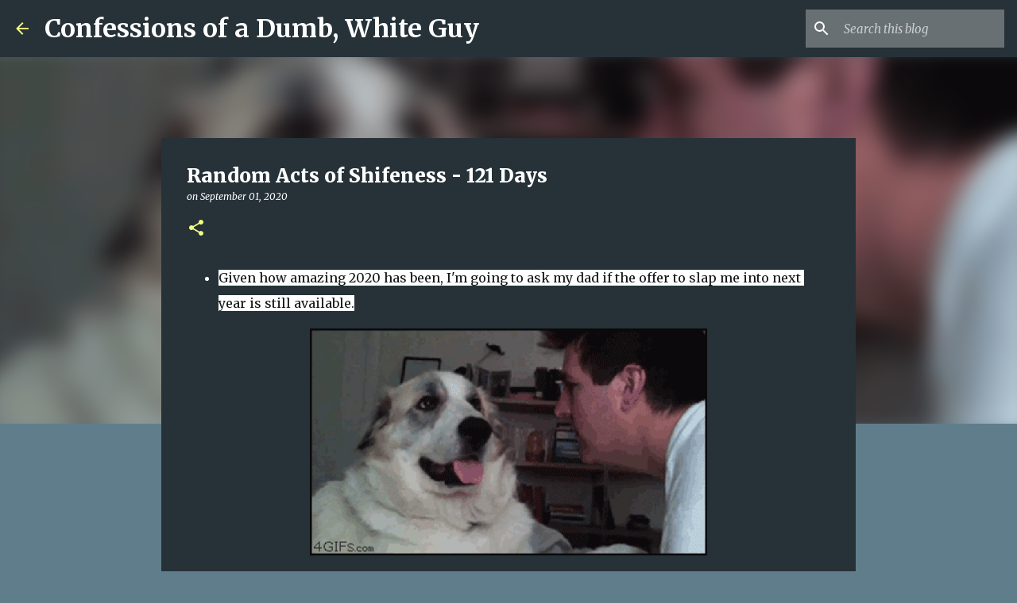

--- FILE ---
content_type: text/html; charset=UTF-8
request_url: http://www.mrshife.com/2020/09/random-acts-of-shifeness-labor-day-2020.html?showComment=1599055517318
body_size: 30252
content:
<!DOCTYPE html>
<html dir='ltr' lang='en'>
<head>
<meta content='width=device-width, initial-scale=1' name='viewport'/>
<title>Random Acts of Shifeness - 121 Days </title>
<meta content='text/html; charset=UTF-8' http-equiv='Content-Type'/>
<!-- Chrome, Firefox OS and Opera -->
<meta content='#607d8b' name='theme-color'/>
<!-- Windows Phone -->
<meta content='#607d8b' name='msapplication-navbutton-color'/>
<meta content='blogger' name='generator'/>
<link href='http://www.mrshife.com/favicon.ico' rel='icon' type='image/x-icon'/>
<link href='http://www.mrshife.com/2020/09/random-acts-of-shifeness-labor-day-2020.html' rel='canonical'/>
<link rel="alternate" type="application/atom+xml" title="Confessions of a Dumb, White Guy - Atom" href="http://www.mrshife.com/feeds/posts/default" />
<link rel="alternate" type="application/rss+xml" title="Confessions of a Dumb, White Guy - RSS" href="http://www.mrshife.com/feeds/posts/default?alt=rss" />
<link rel="service.post" type="application/atom+xml" title="Confessions of a Dumb, White Guy - Atom" href="https://www.blogger.com/feeds/10399045/posts/default" />

<link rel="alternate" type="application/atom+xml" title="Confessions of a Dumb, White Guy - Atom" href="http://www.mrshife.com/feeds/8374451959763778129/comments/default" />
<!--Can't find substitution for tag [blog.ieCssRetrofitLinks]-->
<link href='https://blogger.googleusercontent.com/img/b/R29vZ2xl/AVvXsEgKkBhcYUpoAJZAW8oSMq-7OeNpQ6KQmUXjZ4p5bh4wkfgfmrINo8Mf2Hgma93isO0geYTiL_hn3hD0QV-xUqOsrxB9WSXC3x7tCkIgaafI-5NbBBqIBCwQ4t1o6ruYKQ6KdAvL/w500-h286/tenor.gif' rel='image_src'/>
<meta content='http://www.mrshife.com/2020/09/random-acts-of-shifeness-labor-day-2020.html' property='og:url'/>
<meta content='Random Acts of Shifeness - 121 Days ' property='og:title'/>
<meta content='Matt Shifley&#39;s unofficial official blog of Bill Murray and Nicolas Cage' property='og:description'/>
<meta content='https://blogger.googleusercontent.com/img/b/R29vZ2xl/AVvXsEgKkBhcYUpoAJZAW8oSMq-7OeNpQ6KQmUXjZ4p5bh4wkfgfmrINo8Mf2Hgma93isO0geYTiL_hn3hD0QV-xUqOsrxB9WSXC3x7tCkIgaafI-5NbBBqIBCwQ4t1o6ruYKQ6KdAvL/w1200-h630-p-k-no-nu/tenor.gif' property='og:image'/>
<style type='text/css'>@font-face{font-family:'Merriweather';font-style:italic;font-weight:300;font-stretch:100%;font-display:swap;src:url(//fonts.gstatic.com/s/merriweather/v33/u-4c0qyriQwlOrhSvowK_l5-eTxCVx0ZbwLvKH2Gk9hLmp0v5yA-xXPqCzLvF-adrHOg7iDTFw.woff2)format('woff2');unicode-range:U+0460-052F,U+1C80-1C8A,U+20B4,U+2DE0-2DFF,U+A640-A69F,U+FE2E-FE2F;}@font-face{font-family:'Merriweather';font-style:italic;font-weight:300;font-stretch:100%;font-display:swap;src:url(//fonts.gstatic.com/s/merriweather/v33/u-4c0qyriQwlOrhSvowK_l5-eTxCVx0ZbwLvKH2Gk9hLmp0v5yA-xXPqCzLvF--drHOg7iDTFw.woff2)format('woff2');unicode-range:U+0301,U+0400-045F,U+0490-0491,U+04B0-04B1,U+2116;}@font-face{font-family:'Merriweather';font-style:italic;font-weight:300;font-stretch:100%;font-display:swap;src:url(//fonts.gstatic.com/s/merriweather/v33/u-4c0qyriQwlOrhSvowK_l5-eTxCVx0ZbwLvKH2Gk9hLmp0v5yA-xXPqCzLvF-SdrHOg7iDTFw.woff2)format('woff2');unicode-range:U+0102-0103,U+0110-0111,U+0128-0129,U+0168-0169,U+01A0-01A1,U+01AF-01B0,U+0300-0301,U+0303-0304,U+0308-0309,U+0323,U+0329,U+1EA0-1EF9,U+20AB;}@font-face{font-family:'Merriweather';font-style:italic;font-weight:300;font-stretch:100%;font-display:swap;src:url(//fonts.gstatic.com/s/merriweather/v33/u-4c0qyriQwlOrhSvowK_l5-eTxCVx0ZbwLvKH2Gk9hLmp0v5yA-xXPqCzLvF-WdrHOg7iDTFw.woff2)format('woff2');unicode-range:U+0100-02BA,U+02BD-02C5,U+02C7-02CC,U+02CE-02D7,U+02DD-02FF,U+0304,U+0308,U+0329,U+1D00-1DBF,U+1E00-1E9F,U+1EF2-1EFF,U+2020,U+20A0-20AB,U+20AD-20C0,U+2113,U+2C60-2C7F,U+A720-A7FF;}@font-face{font-family:'Merriweather';font-style:italic;font-weight:300;font-stretch:100%;font-display:swap;src:url(//fonts.gstatic.com/s/merriweather/v33/u-4c0qyriQwlOrhSvowK_l5-eTxCVx0ZbwLvKH2Gk9hLmp0v5yA-xXPqCzLvF-udrHOg7iA.woff2)format('woff2');unicode-range:U+0000-00FF,U+0131,U+0152-0153,U+02BB-02BC,U+02C6,U+02DA,U+02DC,U+0304,U+0308,U+0329,U+2000-206F,U+20AC,U+2122,U+2191,U+2193,U+2212,U+2215,U+FEFF,U+FFFD;}@font-face{font-family:'Merriweather';font-style:italic;font-weight:400;font-stretch:100%;font-display:swap;src:url(//fonts.gstatic.com/s/merriweather/v33/u-4c0qyriQwlOrhSvowK_l5-eTxCVx0ZbwLvKH2Gk9hLmp0v5yA-xXPqCzLvF-adrHOg7iDTFw.woff2)format('woff2');unicode-range:U+0460-052F,U+1C80-1C8A,U+20B4,U+2DE0-2DFF,U+A640-A69F,U+FE2E-FE2F;}@font-face{font-family:'Merriweather';font-style:italic;font-weight:400;font-stretch:100%;font-display:swap;src:url(//fonts.gstatic.com/s/merriweather/v33/u-4c0qyriQwlOrhSvowK_l5-eTxCVx0ZbwLvKH2Gk9hLmp0v5yA-xXPqCzLvF--drHOg7iDTFw.woff2)format('woff2');unicode-range:U+0301,U+0400-045F,U+0490-0491,U+04B0-04B1,U+2116;}@font-face{font-family:'Merriweather';font-style:italic;font-weight:400;font-stretch:100%;font-display:swap;src:url(//fonts.gstatic.com/s/merriweather/v33/u-4c0qyriQwlOrhSvowK_l5-eTxCVx0ZbwLvKH2Gk9hLmp0v5yA-xXPqCzLvF-SdrHOg7iDTFw.woff2)format('woff2');unicode-range:U+0102-0103,U+0110-0111,U+0128-0129,U+0168-0169,U+01A0-01A1,U+01AF-01B0,U+0300-0301,U+0303-0304,U+0308-0309,U+0323,U+0329,U+1EA0-1EF9,U+20AB;}@font-face{font-family:'Merriweather';font-style:italic;font-weight:400;font-stretch:100%;font-display:swap;src:url(//fonts.gstatic.com/s/merriweather/v33/u-4c0qyriQwlOrhSvowK_l5-eTxCVx0ZbwLvKH2Gk9hLmp0v5yA-xXPqCzLvF-WdrHOg7iDTFw.woff2)format('woff2');unicode-range:U+0100-02BA,U+02BD-02C5,U+02C7-02CC,U+02CE-02D7,U+02DD-02FF,U+0304,U+0308,U+0329,U+1D00-1DBF,U+1E00-1E9F,U+1EF2-1EFF,U+2020,U+20A0-20AB,U+20AD-20C0,U+2113,U+2C60-2C7F,U+A720-A7FF;}@font-face{font-family:'Merriweather';font-style:italic;font-weight:400;font-stretch:100%;font-display:swap;src:url(//fonts.gstatic.com/s/merriweather/v33/u-4c0qyriQwlOrhSvowK_l5-eTxCVx0ZbwLvKH2Gk9hLmp0v5yA-xXPqCzLvF-udrHOg7iA.woff2)format('woff2');unicode-range:U+0000-00FF,U+0131,U+0152-0153,U+02BB-02BC,U+02C6,U+02DA,U+02DC,U+0304,U+0308,U+0329,U+2000-206F,U+20AC,U+2122,U+2191,U+2193,U+2212,U+2215,U+FEFF,U+FFFD;}@font-face{font-family:'Merriweather';font-style:normal;font-weight:400;font-stretch:100%;font-display:swap;src:url(//fonts.gstatic.com/s/merriweather/v33/u-4e0qyriQwlOrhSvowK_l5UcA6zuSYEqOzpPe3HOZJ5eX1WtLaQwmYiSeqnJ-mXq1Gi3iE.woff2)format('woff2');unicode-range:U+0460-052F,U+1C80-1C8A,U+20B4,U+2DE0-2DFF,U+A640-A69F,U+FE2E-FE2F;}@font-face{font-family:'Merriweather';font-style:normal;font-weight:400;font-stretch:100%;font-display:swap;src:url(//fonts.gstatic.com/s/merriweather/v33/u-4e0qyriQwlOrhSvowK_l5UcA6zuSYEqOzpPe3HOZJ5eX1WtLaQwmYiSequJ-mXq1Gi3iE.woff2)format('woff2');unicode-range:U+0301,U+0400-045F,U+0490-0491,U+04B0-04B1,U+2116;}@font-face{font-family:'Merriweather';font-style:normal;font-weight:400;font-stretch:100%;font-display:swap;src:url(//fonts.gstatic.com/s/merriweather/v33/u-4e0qyriQwlOrhSvowK_l5UcA6zuSYEqOzpPe3HOZJ5eX1WtLaQwmYiSeqlJ-mXq1Gi3iE.woff2)format('woff2');unicode-range:U+0102-0103,U+0110-0111,U+0128-0129,U+0168-0169,U+01A0-01A1,U+01AF-01B0,U+0300-0301,U+0303-0304,U+0308-0309,U+0323,U+0329,U+1EA0-1EF9,U+20AB;}@font-face{font-family:'Merriweather';font-style:normal;font-weight:400;font-stretch:100%;font-display:swap;src:url(//fonts.gstatic.com/s/merriweather/v33/u-4e0qyriQwlOrhSvowK_l5UcA6zuSYEqOzpPe3HOZJ5eX1WtLaQwmYiSeqkJ-mXq1Gi3iE.woff2)format('woff2');unicode-range:U+0100-02BA,U+02BD-02C5,U+02C7-02CC,U+02CE-02D7,U+02DD-02FF,U+0304,U+0308,U+0329,U+1D00-1DBF,U+1E00-1E9F,U+1EF2-1EFF,U+2020,U+20A0-20AB,U+20AD-20C0,U+2113,U+2C60-2C7F,U+A720-A7FF;}@font-face{font-family:'Merriweather';font-style:normal;font-weight:400;font-stretch:100%;font-display:swap;src:url(//fonts.gstatic.com/s/merriweather/v33/u-4e0qyriQwlOrhSvowK_l5UcA6zuSYEqOzpPe3HOZJ5eX1WtLaQwmYiSeqqJ-mXq1Gi.woff2)format('woff2');unicode-range:U+0000-00FF,U+0131,U+0152-0153,U+02BB-02BC,U+02C6,U+02DA,U+02DC,U+0304,U+0308,U+0329,U+2000-206F,U+20AC,U+2122,U+2191,U+2193,U+2212,U+2215,U+FEFF,U+FFFD;}@font-face{font-family:'Merriweather';font-style:normal;font-weight:700;font-stretch:100%;font-display:swap;src:url(//fonts.gstatic.com/s/merriweather/v33/u-4e0qyriQwlOrhSvowK_l5UcA6zuSYEqOzpPe3HOZJ5eX1WtLaQwmYiSeqnJ-mXq1Gi3iE.woff2)format('woff2');unicode-range:U+0460-052F,U+1C80-1C8A,U+20B4,U+2DE0-2DFF,U+A640-A69F,U+FE2E-FE2F;}@font-face{font-family:'Merriweather';font-style:normal;font-weight:700;font-stretch:100%;font-display:swap;src:url(//fonts.gstatic.com/s/merriweather/v33/u-4e0qyriQwlOrhSvowK_l5UcA6zuSYEqOzpPe3HOZJ5eX1WtLaQwmYiSequJ-mXq1Gi3iE.woff2)format('woff2');unicode-range:U+0301,U+0400-045F,U+0490-0491,U+04B0-04B1,U+2116;}@font-face{font-family:'Merriweather';font-style:normal;font-weight:700;font-stretch:100%;font-display:swap;src:url(//fonts.gstatic.com/s/merriweather/v33/u-4e0qyriQwlOrhSvowK_l5UcA6zuSYEqOzpPe3HOZJ5eX1WtLaQwmYiSeqlJ-mXq1Gi3iE.woff2)format('woff2');unicode-range:U+0102-0103,U+0110-0111,U+0128-0129,U+0168-0169,U+01A0-01A1,U+01AF-01B0,U+0300-0301,U+0303-0304,U+0308-0309,U+0323,U+0329,U+1EA0-1EF9,U+20AB;}@font-face{font-family:'Merriweather';font-style:normal;font-weight:700;font-stretch:100%;font-display:swap;src:url(//fonts.gstatic.com/s/merriweather/v33/u-4e0qyriQwlOrhSvowK_l5UcA6zuSYEqOzpPe3HOZJ5eX1WtLaQwmYiSeqkJ-mXq1Gi3iE.woff2)format('woff2');unicode-range:U+0100-02BA,U+02BD-02C5,U+02C7-02CC,U+02CE-02D7,U+02DD-02FF,U+0304,U+0308,U+0329,U+1D00-1DBF,U+1E00-1E9F,U+1EF2-1EFF,U+2020,U+20A0-20AB,U+20AD-20C0,U+2113,U+2C60-2C7F,U+A720-A7FF;}@font-face{font-family:'Merriweather';font-style:normal;font-weight:700;font-stretch:100%;font-display:swap;src:url(//fonts.gstatic.com/s/merriweather/v33/u-4e0qyriQwlOrhSvowK_l5UcA6zuSYEqOzpPe3HOZJ5eX1WtLaQwmYiSeqqJ-mXq1Gi.woff2)format('woff2');unicode-range:U+0000-00FF,U+0131,U+0152-0153,U+02BB-02BC,U+02C6,U+02DA,U+02DC,U+0304,U+0308,U+0329,U+2000-206F,U+20AC,U+2122,U+2191,U+2193,U+2212,U+2215,U+FEFF,U+FFFD;}@font-face{font-family:'Merriweather';font-style:normal;font-weight:900;font-stretch:100%;font-display:swap;src:url(//fonts.gstatic.com/s/merriweather/v33/u-4e0qyriQwlOrhSvowK_l5UcA6zuSYEqOzpPe3HOZJ5eX1WtLaQwmYiSeqnJ-mXq1Gi3iE.woff2)format('woff2');unicode-range:U+0460-052F,U+1C80-1C8A,U+20B4,U+2DE0-2DFF,U+A640-A69F,U+FE2E-FE2F;}@font-face{font-family:'Merriweather';font-style:normal;font-weight:900;font-stretch:100%;font-display:swap;src:url(//fonts.gstatic.com/s/merriweather/v33/u-4e0qyriQwlOrhSvowK_l5UcA6zuSYEqOzpPe3HOZJ5eX1WtLaQwmYiSequJ-mXq1Gi3iE.woff2)format('woff2');unicode-range:U+0301,U+0400-045F,U+0490-0491,U+04B0-04B1,U+2116;}@font-face{font-family:'Merriweather';font-style:normal;font-weight:900;font-stretch:100%;font-display:swap;src:url(//fonts.gstatic.com/s/merriweather/v33/u-4e0qyriQwlOrhSvowK_l5UcA6zuSYEqOzpPe3HOZJ5eX1WtLaQwmYiSeqlJ-mXq1Gi3iE.woff2)format('woff2');unicode-range:U+0102-0103,U+0110-0111,U+0128-0129,U+0168-0169,U+01A0-01A1,U+01AF-01B0,U+0300-0301,U+0303-0304,U+0308-0309,U+0323,U+0329,U+1EA0-1EF9,U+20AB;}@font-face{font-family:'Merriweather';font-style:normal;font-weight:900;font-stretch:100%;font-display:swap;src:url(//fonts.gstatic.com/s/merriweather/v33/u-4e0qyriQwlOrhSvowK_l5UcA6zuSYEqOzpPe3HOZJ5eX1WtLaQwmYiSeqkJ-mXq1Gi3iE.woff2)format('woff2');unicode-range:U+0100-02BA,U+02BD-02C5,U+02C7-02CC,U+02CE-02D7,U+02DD-02FF,U+0304,U+0308,U+0329,U+1D00-1DBF,U+1E00-1E9F,U+1EF2-1EFF,U+2020,U+20A0-20AB,U+20AD-20C0,U+2113,U+2C60-2C7F,U+A720-A7FF;}@font-face{font-family:'Merriweather';font-style:normal;font-weight:900;font-stretch:100%;font-display:swap;src:url(//fonts.gstatic.com/s/merriweather/v33/u-4e0qyriQwlOrhSvowK_l5UcA6zuSYEqOzpPe3HOZJ5eX1WtLaQwmYiSeqqJ-mXq1Gi.woff2)format('woff2');unicode-range:U+0000-00FF,U+0131,U+0152-0153,U+02BB-02BC,U+02C6,U+02DA,U+02DC,U+0304,U+0308,U+0329,U+2000-206F,U+20AC,U+2122,U+2191,U+2193,U+2212,U+2215,U+FEFF,U+FFFD;}@font-face{font-family:'Ubuntu';font-style:normal;font-weight:400;font-display:swap;src:url(//fonts.gstatic.com/s/ubuntu/v21/4iCs6KVjbNBYlgoKcg72nU6AF7xm.woff2)format('woff2');unicode-range:U+0460-052F,U+1C80-1C8A,U+20B4,U+2DE0-2DFF,U+A640-A69F,U+FE2E-FE2F;}@font-face{font-family:'Ubuntu';font-style:normal;font-weight:400;font-display:swap;src:url(//fonts.gstatic.com/s/ubuntu/v21/4iCs6KVjbNBYlgoKew72nU6AF7xm.woff2)format('woff2');unicode-range:U+0301,U+0400-045F,U+0490-0491,U+04B0-04B1,U+2116;}@font-face{font-family:'Ubuntu';font-style:normal;font-weight:400;font-display:swap;src:url(//fonts.gstatic.com/s/ubuntu/v21/4iCs6KVjbNBYlgoKcw72nU6AF7xm.woff2)format('woff2');unicode-range:U+1F00-1FFF;}@font-face{font-family:'Ubuntu';font-style:normal;font-weight:400;font-display:swap;src:url(//fonts.gstatic.com/s/ubuntu/v21/4iCs6KVjbNBYlgoKfA72nU6AF7xm.woff2)format('woff2');unicode-range:U+0370-0377,U+037A-037F,U+0384-038A,U+038C,U+038E-03A1,U+03A3-03FF;}@font-face{font-family:'Ubuntu';font-style:normal;font-weight:400;font-display:swap;src:url(//fonts.gstatic.com/s/ubuntu/v21/4iCs6KVjbNBYlgoKcQ72nU6AF7xm.woff2)format('woff2');unicode-range:U+0100-02BA,U+02BD-02C5,U+02C7-02CC,U+02CE-02D7,U+02DD-02FF,U+0304,U+0308,U+0329,U+1D00-1DBF,U+1E00-1E9F,U+1EF2-1EFF,U+2020,U+20A0-20AB,U+20AD-20C0,U+2113,U+2C60-2C7F,U+A720-A7FF;}@font-face{font-family:'Ubuntu';font-style:normal;font-weight:400;font-display:swap;src:url(//fonts.gstatic.com/s/ubuntu/v21/4iCs6KVjbNBYlgoKfw72nU6AFw.woff2)format('woff2');unicode-range:U+0000-00FF,U+0131,U+0152-0153,U+02BB-02BC,U+02C6,U+02DA,U+02DC,U+0304,U+0308,U+0329,U+2000-206F,U+20AC,U+2122,U+2191,U+2193,U+2212,U+2215,U+FEFF,U+FFFD;}@font-face{font-family:'Ubuntu';font-style:normal;font-weight:500;font-display:swap;src:url(//fonts.gstatic.com/s/ubuntu/v21/4iCv6KVjbNBYlgoCjC3jvWyNPYZvg7UI.woff2)format('woff2');unicode-range:U+0460-052F,U+1C80-1C8A,U+20B4,U+2DE0-2DFF,U+A640-A69F,U+FE2E-FE2F;}@font-face{font-family:'Ubuntu';font-style:normal;font-weight:500;font-display:swap;src:url(//fonts.gstatic.com/s/ubuntu/v21/4iCv6KVjbNBYlgoCjC3jtGyNPYZvg7UI.woff2)format('woff2');unicode-range:U+0301,U+0400-045F,U+0490-0491,U+04B0-04B1,U+2116;}@font-face{font-family:'Ubuntu';font-style:normal;font-weight:500;font-display:swap;src:url(//fonts.gstatic.com/s/ubuntu/v21/4iCv6KVjbNBYlgoCjC3jvGyNPYZvg7UI.woff2)format('woff2');unicode-range:U+1F00-1FFF;}@font-face{font-family:'Ubuntu';font-style:normal;font-weight:500;font-display:swap;src:url(//fonts.gstatic.com/s/ubuntu/v21/4iCv6KVjbNBYlgoCjC3js2yNPYZvg7UI.woff2)format('woff2');unicode-range:U+0370-0377,U+037A-037F,U+0384-038A,U+038C,U+038E-03A1,U+03A3-03FF;}@font-face{font-family:'Ubuntu';font-style:normal;font-weight:500;font-display:swap;src:url(//fonts.gstatic.com/s/ubuntu/v21/4iCv6KVjbNBYlgoCjC3jvmyNPYZvg7UI.woff2)format('woff2');unicode-range:U+0100-02BA,U+02BD-02C5,U+02C7-02CC,U+02CE-02D7,U+02DD-02FF,U+0304,U+0308,U+0329,U+1D00-1DBF,U+1E00-1E9F,U+1EF2-1EFF,U+2020,U+20A0-20AB,U+20AD-20C0,U+2113,U+2C60-2C7F,U+A720-A7FF;}@font-face{font-family:'Ubuntu';font-style:normal;font-weight:500;font-display:swap;src:url(//fonts.gstatic.com/s/ubuntu/v21/4iCv6KVjbNBYlgoCjC3jsGyNPYZvgw.woff2)format('woff2');unicode-range:U+0000-00FF,U+0131,U+0152-0153,U+02BB-02BC,U+02C6,U+02DA,U+02DC,U+0304,U+0308,U+0329,U+2000-206F,U+20AC,U+2122,U+2191,U+2193,U+2212,U+2215,U+FEFF,U+FFFD;}@font-face{font-family:'Ubuntu';font-style:normal;font-weight:700;font-display:swap;src:url(//fonts.gstatic.com/s/ubuntu/v21/4iCv6KVjbNBYlgoCxCvjvWyNPYZvg7UI.woff2)format('woff2');unicode-range:U+0460-052F,U+1C80-1C8A,U+20B4,U+2DE0-2DFF,U+A640-A69F,U+FE2E-FE2F;}@font-face{font-family:'Ubuntu';font-style:normal;font-weight:700;font-display:swap;src:url(//fonts.gstatic.com/s/ubuntu/v21/4iCv6KVjbNBYlgoCxCvjtGyNPYZvg7UI.woff2)format('woff2');unicode-range:U+0301,U+0400-045F,U+0490-0491,U+04B0-04B1,U+2116;}@font-face{font-family:'Ubuntu';font-style:normal;font-weight:700;font-display:swap;src:url(//fonts.gstatic.com/s/ubuntu/v21/4iCv6KVjbNBYlgoCxCvjvGyNPYZvg7UI.woff2)format('woff2');unicode-range:U+1F00-1FFF;}@font-face{font-family:'Ubuntu';font-style:normal;font-weight:700;font-display:swap;src:url(//fonts.gstatic.com/s/ubuntu/v21/4iCv6KVjbNBYlgoCxCvjs2yNPYZvg7UI.woff2)format('woff2');unicode-range:U+0370-0377,U+037A-037F,U+0384-038A,U+038C,U+038E-03A1,U+03A3-03FF;}@font-face{font-family:'Ubuntu';font-style:normal;font-weight:700;font-display:swap;src:url(//fonts.gstatic.com/s/ubuntu/v21/4iCv6KVjbNBYlgoCxCvjvmyNPYZvg7UI.woff2)format('woff2');unicode-range:U+0100-02BA,U+02BD-02C5,U+02C7-02CC,U+02CE-02D7,U+02DD-02FF,U+0304,U+0308,U+0329,U+1D00-1DBF,U+1E00-1E9F,U+1EF2-1EFF,U+2020,U+20A0-20AB,U+20AD-20C0,U+2113,U+2C60-2C7F,U+A720-A7FF;}@font-face{font-family:'Ubuntu';font-style:normal;font-weight:700;font-display:swap;src:url(//fonts.gstatic.com/s/ubuntu/v21/4iCv6KVjbNBYlgoCxCvjsGyNPYZvgw.woff2)format('woff2');unicode-range:U+0000-00FF,U+0131,U+0152-0153,U+02BB-02BC,U+02C6,U+02DA,U+02DC,U+0304,U+0308,U+0329,U+2000-206F,U+20AC,U+2122,U+2191,U+2193,U+2212,U+2215,U+FEFF,U+FFFD;}</style>
<style id='page-skin-1' type='text/css'><!--
/*! normalize.css v8.0.0 | MIT License | github.com/necolas/normalize.css */html{line-height:1.15;-webkit-text-size-adjust:100%}body{margin:0}h1{font-size:2em;margin:.67em 0}hr{box-sizing:content-box;height:0;overflow:visible}pre{font-family:monospace,monospace;font-size:1em}a{background-color:transparent}abbr[title]{border-bottom:none;text-decoration:underline;text-decoration:underline dotted}b,strong{font-weight:bolder}code,kbd,samp{font-family:monospace,monospace;font-size:1em}small{font-size:80%}sub,sup{font-size:75%;line-height:0;position:relative;vertical-align:baseline}sub{bottom:-0.25em}sup{top:-0.5em}img{border-style:none}button,input,optgroup,select,textarea{font-family:inherit;font-size:100%;line-height:1.15;margin:0}button,input{overflow:visible}button,select{text-transform:none}button,[type="button"],[type="reset"],[type="submit"]{-webkit-appearance:button}button::-moz-focus-inner,[type="button"]::-moz-focus-inner,[type="reset"]::-moz-focus-inner,[type="submit"]::-moz-focus-inner{border-style:none;padding:0}button:-moz-focusring,[type="button"]:-moz-focusring,[type="reset"]:-moz-focusring,[type="submit"]:-moz-focusring{outline:1px dotted ButtonText}fieldset{padding:.35em .75em .625em}legend{box-sizing:border-box;color:inherit;display:table;max-width:100%;padding:0;white-space:normal}progress{vertical-align:baseline}textarea{overflow:auto}[type="checkbox"],[type="radio"]{box-sizing:border-box;padding:0}[type="number"]::-webkit-inner-spin-button,[type="number"]::-webkit-outer-spin-button{height:auto}[type="search"]{-webkit-appearance:textfield;outline-offset:-2px}[type="search"]::-webkit-search-decoration{-webkit-appearance:none}::-webkit-file-upload-button{-webkit-appearance:button;font:inherit}details{display:block}summary{display:list-item}template{display:none}[hidden]{display:none}
/*!************************************************
* Blogger Template Style
* Name: Emporio
**************************************************/
body{
word-wrap:break-word;
overflow-wrap:break-word;
word-break:break-word
}
.hidden{
display:none
}
.invisible{
visibility:hidden
}
.container:after,.float-container:after{
clear:both;
content:"";
display:table
}
.clearboth{
clear:both
}
#comments .comment .comment-actions,.subscribe-popup .FollowByEmail .follow-by-email-submit{
background:transparent;
border:0;
box-shadow:none;
color:#f4ff81;
cursor:pointer;
font-size:14px;
font-weight:700;
outline:none;
text-decoration:none;
text-transform:uppercase;
width:auto
}
.dim-overlay{
height:100vh;
left:0;
position:fixed;
top:0;
width:100%
}
#sharing-dim-overlay{
background-color:transparent
}
input::-ms-clear{
display:none
}
.blogger-logo,.svg-icon-24.blogger-logo{
fill:#ff9800;
opacity:1
}
.skip-navigation{
background-color:#fff;
box-sizing:border-box;
color:#000;
display:block;
height:0;
left:0;
line-height:50px;
overflow:hidden;
padding-top:0;
position:fixed;
text-align:center;
top:0;
-webkit-transition:box-shadow .3s,height .3s,padding-top .3s;
transition:box-shadow .3s,height .3s,padding-top .3s;
width:100%;
z-index:900
}
.skip-navigation:focus{
box-shadow:0 4px 5px 0 rgba(0,0,0,.14),0 1px 10px 0 rgba(0,0,0,.12),0 2px 4px -1px rgba(0,0,0,.2);
height:50px
}
#main{
outline:none
}
.main-heading{
clip:rect(1px,1px,1px,1px);
border:0;
height:1px;
overflow:hidden;
padding:0;
position:absolute;
width:1px
}
.Attribution{
margin-top:1em;
text-align:center
}
.Attribution .blogger img,.Attribution .blogger svg{
vertical-align:bottom
}
.Attribution .blogger img{
margin-right:.5em
}
.Attribution div{
line-height:24px;
margin-top:.5em
}
.Attribution .copyright,.Attribution .image-attribution{
font-size:.7em;
margin-top:1.5em
}
.bg-photo{
background-attachment:scroll!important
}
body .CSS_LIGHTBOX{
z-index:900
}
.extendable .show-less,.extendable .show-more{
border-color:#f4ff81;
color:#f4ff81;
margin-top:8px
}
.extendable .show-less.hidden,.extendable .show-more.hidden,.inline-ad{
display:none
}
.inline-ad{
max-width:100%;
overflow:hidden
}
.adsbygoogle{
display:block
}
#cookieChoiceInfo{
bottom:0;
top:auto
}
iframe.b-hbp-video{
border:0
}
.post-body iframe{
max-width:100%
}
.post-body a[imageanchor="1"]{
display:inline-block
}
.byline{
margin-right:1em
}
.byline:last-child{
margin-right:0
}
.link-copied-dialog{
max-width:520px;
outline:0
}
.link-copied-dialog .modal-dialog-buttons{
margin-top:8px
}
.link-copied-dialog .goog-buttonset-default{
background:transparent;
border:0
}
.link-copied-dialog .goog-buttonset-default:focus{
outline:0
}
.paging-control-container{
margin-bottom:16px
}
.paging-control-container .paging-control{
display:inline-block
}
.paging-control-container .comment-range-text:after,.paging-control-container .paging-control{
color:#f4ff81
}
.paging-control-container .comment-range-text,.paging-control-container .paging-control{
margin-right:8px
}
.paging-control-container .comment-range-text:after,.paging-control-container .paging-control:after{
padding-left:8px;
content:"\b7";
cursor:default;
pointer-events:none
}
.paging-control-container .comment-range-text:last-child:after,.paging-control-container .paging-control:last-child:after{
content:none
}
.byline.reactions iframe{
height:20px
}
.b-notification{
background-color:#fff;
border-bottom:1px solid #000;
box-sizing:border-box;
color:#000;
padding:16px 32px;
text-align:center
}
.b-notification.visible{
-webkit-transition:margin-top .3s cubic-bezier(.4,0,.2,1);
transition:margin-top .3s cubic-bezier(.4,0,.2,1)
}
.b-notification.invisible{
position:absolute
}
.b-notification-close{
position:absolute;
right:8px;
top:8px
}
.no-posts-message{
line-height:40px;
text-align:center
}
@media screen and (max-width:745px){
body.item-view .post-body a[imageanchor="1"][style*="float: left;"],body.item-view .post-body a[imageanchor="1"][style*="float: right;"]{
clear:none!important;
float:none!important
}
body.item-view .post-body a[imageanchor="1"] img{
display:block;
height:auto;
margin:0 auto
}
body.item-view .post-body>.separator:first-child>a[imageanchor="1"]:first-child{
margin-top:20px
}
.post-body a[imageanchor]{
display:block
}
body.item-view .post-body a[imageanchor="1"]{
margin-left:0!important;
margin-right:0!important
}
body.item-view .post-body a[imageanchor="1"]+a[imageanchor="1"]{
margin-top:16px
}
}
.item-control{
display:none
}
#comments{
border-top:1px dashed rgba(0,0,0,.54);
margin-top:20px;
padding:20px
}
#comments .comment-thread ol{
padding-left:0;
margin:0;
padding-left:0
}
#comments .comment .comment-replybox-single,#comments .comment-thread .comment-replies{
margin-left:60px
}
#comments .comment-thread .thread-count{
display:none
}
#comments .comment{
list-style-type:none;
padding:0 0 30px;
position:relative
}
#comments .comment .comment{
padding-bottom:8px
}
.comment .avatar-image-container{
position:absolute
}
.comment .avatar-image-container img{
border-radius:50%
}
.avatar-image-container svg,.comment .avatar-image-container .avatar-icon{
fill:#f4ff81;
border:1px solid #f4ff81;
border-radius:50%;
box-sizing:border-box;
height:35px;
margin:0;
padding:7px;
width:35px
}
.comment .comment-block{
margin-left:60px;
margin-top:10px;
padding-bottom:0
}
#comments .comment-author-header-wrapper{
margin-left:40px
}
#comments .comment .thread-expanded .comment-block{
padding-bottom:20px
}
#comments .comment .comment-header .user,#comments .comment .comment-header .user a{
color:#ffffff;
font-style:normal;
font-weight:700
}
#comments .comment .comment-actions{
bottom:0;
margin-bottom:15px;
position:absolute
}
#comments .comment .comment-actions>*{
margin-right:8px
}
#comments .comment .comment-header .datetime{
margin-left:8px;
bottom:0;
display:inline-block;
font-size:13px;
font-style:italic
}
#comments .comment .comment-footer .comment-timestamp a,#comments .comment .comment-header .datetime,#comments .comment .comment-header .datetime a{
color:rgba(255,255,255,.54)
}
#comments .comment .comment-content,.comment .comment-body{
margin-top:12px;
word-break:break-word
}
.comment-body{
margin-bottom:12px
}
#comments.embed[data-num-comments="0"]{
border:0;
margin-top:0;
padding-top:0
}
#comment-editor-src,#comments.embed[data-num-comments="0"] #comment-post-message,#comments.embed[data-num-comments="0"] div.comment-form>p,#comments.embed[data-num-comments="0"] p.comment-footer{
display:none
}
.comments .comments-content .loadmore.loaded{
max-height:0;
opacity:0;
overflow:hidden
}
.extendable .remaining-items{
height:0;
overflow:hidden;
-webkit-transition:height .3s cubic-bezier(.4,0,.2,1);
transition:height .3s cubic-bezier(.4,0,.2,1)
}
.extendable .remaining-items.expanded{
height:auto
}
.svg-icon-24,.svg-icon-24-button{
cursor:pointer;
height:24px;
min-width:24px;
width:24px
}
.touch-icon{
margin:-12px;
padding:12px
}
.touch-icon:active,.touch-icon:focus{
background-color:hsla(0,0%,60%,.4);
border-radius:50%
}
svg:not(:root).touch-icon{
overflow:visible
}
html[dir=rtl] .rtl-reversible-icon{
-webkit-transform:scaleX(-1);
transform:scaleX(-1)
}
.svg-icon-24-button,.touch-icon-button{
background:transparent;
border:0;
margin:0;
outline:none;
padding:0
}
.touch-icon-button .touch-icon:active,.touch-icon-button .touch-icon:focus{
background-color:transparent
}
.touch-icon-button:active .touch-icon,.touch-icon-button:focus .touch-icon{
background-color:hsla(0,0%,60%,.4);
border-radius:50%
}
.Profile .default-avatar-wrapper .avatar-icon{
fill:#f4ff81;
border:1px solid #f4ff81;
border-radius:50%;
box-sizing:border-box;
margin:0
}
.Profile .individual .default-avatar-wrapper .avatar-icon{
padding:25px
}
.Profile .individual .avatar-icon,.Profile .individual .profile-img{
height:90px;
width:90px
}
.Profile .team .default-avatar-wrapper .avatar-icon{
padding:8px
}
.Profile .team .avatar-icon,.Profile .team .default-avatar-wrapper,.Profile .team .profile-img{
height:40px;
width:40px
}
.snippet-container{
margin:0;
overflow:hidden;
position:relative
}
.snippet-fade{
right:0;
bottom:0;
box-sizing:border-box;
position:absolute;
width:96px
}
.snippet-fade:after{
content:"\2026";
float:right
}
.centered-top-container.sticky{
left:0;
position:fixed;
right:0;
top:0;
-webkit-transition-duration:.2s;
transition-duration:.2s;
-webkit-transition-property:opacity,-webkit-transform;
transition-property:opacity,-webkit-transform;
transition-property:transform,opacity;
transition-property:transform,opacity,-webkit-transform;
-webkit-transition-timing-function:cubic-bezier(.4,0,.2,1);
transition-timing-function:cubic-bezier(.4,0,.2,1);
width:auto;
z-index:8
}
.centered-top-placeholder{
display:none
}
.collapsed-header .centered-top-placeholder{
display:block
}
.centered-top-container .Header .replaced h1,.centered-top-placeholder .Header .replaced h1{
display:none
}
.centered-top-container.sticky .Header .replaced h1{
display:block
}
.centered-top-container.sticky .Header .header-widget{
background:none
}
.centered-top-container.sticky .Header .header-image-wrapper{
display:none
}
.centered-top-container img,.centered-top-placeholder img{
max-width:100%
}
.collapsible{
-webkit-transition:height .3s cubic-bezier(.4,0,.2,1);
transition:height .3s cubic-bezier(.4,0,.2,1)
}
.collapsible,.collapsible>summary{
display:block;
overflow:hidden
}
.collapsible>:not(summary){
display:none
}
.collapsible[open]>:not(summary){
display:block
}
.collapsible:focus,.collapsible>summary:focus{
outline:none
}
.collapsible>summary{
cursor:pointer;
display:block;
padding:0
}
.collapsible:focus>summary,.collapsible>summary:focus{
background-color:transparent
}
.collapsible>summary::-webkit-details-marker{
display:none
}
.collapsible-title{
-webkit-box-align:center;
align-items:center;
display:-webkit-box;
display:flex
}
.collapsible-title .title{
-webkit-box-flex:1;
-webkit-box-ordinal-group:1;
flex:1 1 auto;
order:0;
overflow:hidden;
text-overflow:ellipsis;
white-space:nowrap
}
.collapsible-title .chevron-down,.collapsible[open] .collapsible-title .chevron-up{
display:block
}
.collapsible-title .chevron-up,.collapsible[open] .collapsible-title .chevron-down{
display:none
}
.flat-button{
border-radius:2px;
font-weight:700;
margin:-8px;
padding:8px;
text-transform:uppercase
}
.flat-button,.flat-icon-button{
cursor:pointer;
display:inline-block
}
.flat-icon-button{
background:transparent;
border:0;
box-sizing:content-box;
line-height:0;
margin:-12px;
outline:none;
padding:12px
}
.flat-icon-button,.flat-icon-button .splash-wrapper{
border-radius:50%
}
.flat-icon-button .splash.animate{
-webkit-animation-duration:.3s;
animation-duration:.3s
}
body#layout .bg-photo,body#layout .bg-photo-overlay{
display:none
}
body#layout .centered{
max-width:954px
}
body#layout .navigation{
display:none
}
body#layout .sidebar-container{
display:inline-block;
width:40%
}
body#layout .hamburger-menu,body#layout .search{
display:none
}
.overflowable-container{
max-height:44px;
overflow:hidden;
position:relative
}
.overflow-button{
cursor:pointer
}
#overflowable-dim-overlay{
background:transparent
}
.overflow-popup{
background-color:#263238;
box-shadow:0 2px 2px 0 rgba(0,0,0,.14),0 3px 1px -2px rgba(0,0,0,.2),0 1px 5px 0 rgba(0,0,0,.12);
left:0;
max-width:calc(100% - 32px);
position:absolute;
top:0;
visibility:hidden;
z-index:101
}
.overflow-popup ul{
list-style:none
}
.overflow-popup .tabs li,.overflow-popup li{
display:block;
height:auto
}
.overflow-popup .tabs li{
padding-left:0;
padding-right:0
}
.overflow-button.hidden,.overflow-popup .tabs li.hidden,.overflow-popup li.hidden,.widget.Sharing .sharing-button{
display:none
}
.widget.Sharing .sharing-buttons li{
padding:0
}
.widget.Sharing .sharing-buttons li span{
display:none
}
.post-share-buttons{
position:relative
}
.sharing-open.touch-icon-button:active .touch-icon,.sharing-open.touch-icon-button:focus .touch-icon{
background-color:transparent
}
.share-buttons{
background-color:#263238;
border-radius:2px;
box-shadow:0 2px 2px 0 rgba(0,0,0,.14),0 3px 1px -2px rgba(0,0,0,.2),0 1px 5px 0 rgba(0,0,0,.12);
color:#ffffff;
list-style:none;
margin:0;
min-width:200px;
padding:8px 0;
position:absolute;
top:-11px;
z-index:101
}
.share-buttons.hidden{
display:none
}
.sharing-button{
background:transparent;
border:0;
cursor:pointer;
margin:0;
outline:none;
padding:0
}
.share-buttons li{
height:48px;
margin:0
}
.share-buttons li:last-child{
margin-bottom:0
}
.share-buttons li .sharing-platform-button{
box-sizing:border-box;
cursor:pointer;
display:block;
height:100%;
margin-bottom:0;
padding:0 16px;
position:relative;
width:100%
}
.share-buttons li .sharing-platform-button:focus,.share-buttons li .sharing-platform-button:hover{
background-color:hsla(0,0%,50%,.1);
outline:none
}
.share-buttons li svg[class*=" sharing-"],.share-buttons li svg[class^=sharing-]{
position:absolute;
top:10px
}
.share-buttons li span.sharing-platform-button{
position:relative;
top:0
}
.share-buttons li .platform-sharing-text{
margin-left:56px;
display:block;
font-size:16px;
line-height:48px;
white-space:nowrap
}
.sidebar-container{
-webkit-overflow-scrolling:touch;
background-color:#607d8b;
max-width:280px;
overflow-y:auto;
-webkit-transition-duration:.3s;
transition-duration:.3s;
-webkit-transition-property:-webkit-transform;
transition-property:-webkit-transform;
transition-property:transform;
transition-property:transform,-webkit-transform;
-webkit-transition-timing-function:cubic-bezier(0,0,.2,1);
transition-timing-function:cubic-bezier(0,0,.2,1);
width:280px;
z-index:101
}
.sidebar-container .navigation{
line-height:0;
padding:16px
}
.sidebar-container .sidebar-back{
cursor:pointer
}
.sidebar-container .widget{
background:none;
margin:0 16px;
padding:16px 0
}
.sidebar-container .widget .title{
color:#ffffff;
margin:0
}
.sidebar-container .widget ul{
list-style:none;
margin:0;
padding:0
}
.sidebar-container .widget ul ul{
margin-left:1em
}
.sidebar-container .widget li{
font-size:16px;
line-height:normal
}
.sidebar-container .widget+.widget{
border-top:1px solid rgba(0, 0, 0, 0.12)
}
.BlogArchive li{
margin:16px 0
}
.BlogArchive li:last-child{
margin-bottom:0
}
.Label li a{
display:inline-block
}
.BlogArchive .post-count,.Label .label-count{
margin-left:.25em;
float:right
}
.BlogArchive .post-count:before,.Label .label-count:before{
content:"("
}
.BlogArchive .post-count:after,.Label .label-count:after{
content:")"
}
.widget.Translate .skiptranslate>div{
display:block!important
}
.widget.Profile .profile-link{
display:-webkit-box;
display:flex
}
.widget.Profile .team-member .default-avatar-wrapper,.widget.Profile .team-member .profile-img{
-webkit-box-flex:0;
margin-right:1em;
flex:0 0 auto
}
.widget.Profile .individual .profile-link{
-webkit-box-orient:vertical;
-webkit-box-direction:normal;
flex-direction:column
}
.widget.Profile .team .profile-link .profile-name{
-webkit-box-flex:1;
align-self:center;
display:block;
flex:1 1 auto
}
.dim-overlay{
background-color:rgba(0,0,0,.54)
}
body.sidebar-visible{
overflow-y:hidden
}
@media screen and (max-width:680px){
.sidebar-container{
bottom:0;
left:auto;
position:fixed;
right:0;
top:0
}
.sidebar-container.sidebar-invisible{
-webkit-transform:translateX(100%);
transform:translateX(100%);
-webkit-transition-timing-function:cubic-bezier(.4,0,.6,1);
transition-timing-function:cubic-bezier(.4,0,.6,1)
}
}
.dialog{
background:#263238;
box-shadow:0 2px 2px 0 rgba(0,0,0,.14),0 3px 1px -2px rgba(0,0,0,.2),0 1px 5px 0 rgba(0,0,0,.12);
box-sizing:border-box;
color:#ffffff;
padding:30px;
position:fixed;
text-align:center;
width:calc(100% - 24px);
z-index:101
}
.dialog input[type=email],.dialog input[type=text]{
background-color:transparent;
border:0;
border-bottom:1px solid rgba(255,255,255,.12);
color:#ffffff;
display:block;
font-family:Ubuntu, sans-serif;
font-size:16px;
line-height:24px;
margin:auto;
outline:none;
padding-bottom:7px;
text-align:center;
width:100%
}
.dialog input[type=email]::-webkit-input-placeholder,.dialog input[type=text]::-webkit-input-placeholder{
color:rgba(255,255,255,.5)
}
.dialog input[type=email]::-moz-placeholder,.dialog input[type=text]::-moz-placeholder{
color:rgba(255,255,255,.5)
}
.dialog input[type=email]:-ms-input-placeholder,.dialog input[type=text]:-ms-input-placeholder{
color:rgba(255,255,255,.5)
}
.dialog input[type=email]::-ms-input-placeholder,.dialog input[type=text]::-ms-input-placeholder{
color:rgba(255,255,255,.5)
}
.dialog input[type=email]::placeholder,.dialog input[type=text]::placeholder{
color:rgba(255,255,255,.5)
}
.dialog input[type=email]:focus,.dialog input[type=text]:focus{
border-bottom:2px solid #f4ff81;
padding-bottom:6px
}
.dialog input.no-cursor{
color:transparent;
text-shadow:0 0 0 #ffffff
}
.dialog input.no-cursor:focus{
outline:none
}
.dialog input[type=submit]{
font-family:Ubuntu, sans-serif
}
.dialog .goog-buttonset-default{
color:#f4ff81
}
.loading-spinner-large{
-webkit-animation:mspin-rotate 1568.63ms linear infinite;
animation:mspin-rotate 1568.63ms linear infinite;
height:48px;
overflow:hidden;
position:absolute;
width:48px;
z-index:200
}
.loading-spinner-large>div{
-webkit-animation:mspin-revrot 5332ms steps(4) infinite;
animation:mspin-revrot 5332ms steps(4) infinite
}
.loading-spinner-large>div>div{
-webkit-animation:mspin-singlecolor-large-film 1333ms steps(81) infinite;
animation:mspin-singlecolor-large-film 1333ms steps(81) infinite;
background-size:100%;
height:48px;
width:3888px
}
.mspin-black-large>div>div,.mspin-grey_54-large>div>div{
background-image:url(https://www.blogblog.com/indie/mspin_black_large.svg)
}
.mspin-white-large>div>div{
background-image:url(https://www.blogblog.com/indie/mspin_white_large.svg)
}
.mspin-grey_54-large{
opacity:.54
}
@-webkit-keyframes mspin-singlecolor-large-film{
0%{
-webkit-transform:translateX(0);
transform:translateX(0)
}
to{
-webkit-transform:translateX(-3888px);
transform:translateX(-3888px)
}
}
@keyframes mspin-singlecolor-large-film{
0%{
-webkit-transform:translateX(0);
transform:translateX(0)
}
to{
-webkit-transform:translateX(-3888px);
transform:translateX(-3888px)
}
}
@-webkit-keyframes mspin-rotate{
0%{
-webkit-transform:rotate(0deg);
transform:rotate(0deg)
}
to{
-webkit-transform:rotate(1turn);
transform:rotate(1turn)
}
}
@keyframes mspin-rotate{
0%{
-webkit-transform:rotate(0deg);
transform:rotate(0deg)
}
to{
-webkit-transform:rotate(1turn);
transform:rotate(1turn)
}
}
@-webkit-keyframes mspin-revrot{
0%{
-webkit-transform:rotate(0deg);
transform:rotate(0deg)
}
to{
-webkit-transform:rotate(-1turn);
transform:rotate(-1turn)
}
}
@keyframes mspin-revrot{
0%{
-webkit-transform:rotate(0deg);
transform:rotate(0deg)
}
to{
-webkit-transform:rotate(-1turn);
transform:rotate(-1turn)
}
}
.subscribe-popup{
max-width:364px
}
.subscribe-popup h3{
color:#ffffff;
font-size:1.8em;
margin-top:0
}
.subscribe-popup .FollowByEmail h3{
display:none
}
.subscribe-popup .FollowByEmail .follow-by-email-submit{
color:#f4ff81;
display:inline-block;
margin:24px auto 0;
white-space:normal;
width:auto
}
.subscribe-popup .FollowByEmail .follow-by-email-submit:disabled{
cursor:default;
opacity:.3
}
@media (max-width:800px){
.blog-name div.widget.Subscribe{
margin-bottom:16px
}
body.item-view .blog-name div.widget.Subscribe{
margin:8px auto 16px;
width:100%
}
}
.sidebar-container .svg-icon-24{
fill:#f4ff81
}
.centered-top .svg-icon-24{
fill:#f4ff81
}
.centered-bottom .svg-icon-24.touch-icon,.centered-bottom a .svg-icon-24,.centered-bottom button .svg-icon-24{
fill:#f4ff81
}
.post-wrapper .svg-icon-24.touch-icon,.post-wrapper a .svg-icon-24,.post-wrapper button .svg-icon-24{
fill:#f4ff81
}
.centered-bottom .share-buttons .svg-icon-24,.share-buttons .svg-icon-24{
fill:#f4ff81
}
.svg-icon-24.hamburger-menu{
fill:#f4ff81
}
body#layout .page_body{
padding:0;
position:relative;
top:0
}
body#layout .page{
display:inline-block;
left:inherit;
position:relative;
vertical-align:top;
width:540px
}
body{
background:#f7f7f7 none repeat scroll top left;
background-color:#607d8b;
background-size:cover;
font:400 16px Ubuntu, sans-serif;
margin:0;
min-height:100vh
}
body,h3,h3.title{
color:#ffffff
}
.post-wrapper .post-title,.post-wrapper .post-title a,.post-wrapper .post-title a:hover,.post-wrapper .post-title a:visited{
color:#ffffff
}
a{
color:#f4ff81;
text-decoration:none
}
a:visited{
color:#f4ff81
}
a:hover{
color:#f4ff81
}
blockquote{
color:#eeeeee;
font:400 16px Ubuntu, sans-serif;
font-size:x-large;
font-style:italic;
font-weight:300;
text-align:center
}
.dim-overlay{
z-index:100
}
.page{
-webkit-box-orient:vertical;
-webkit-box-direction:normal;
box-sizing:border-box;
display:-webkit-box;
display:flex;
flex-direction:column;
min-height:100vh;
padding-bottom:1em
}
.page>*{
-webkit-box-flex:0;
flex:0 0 auto
}
.page>#footer{
margin-top:auto
}
.bg-photo-container{
overflow:hidden
}
.bg-photo-container,.bg-photo-container .bg-photo{
height:464px;
width:100%
}
.bg-photo-container .bg-photo{
background-position:50%;
background-size:cover;
z-index:-1
}
.centered{
margin:0 auto;
position:relative;
width:1482px
}
.centered .main,.centered .main-container{
float:left
}
.centered .main{
padding-bottom:1em
}
.centered .centered-bottom:after{
clear:both;
content:"";
display:table
}
@media (min-width:1626px){
.page_body.has-vertical-ads .centered{
width:1625px
}
}
@media (min-width:1225px) and (max-width:1482px){
.centered{
width:1081px
}
}
@media (min-width:1225px) and (max-width:1625px){
.page_body.has-vertical-ads .centered{
width:1224px
}
}
@media (max-width:1224px){
.centered{
width:680px
}
}
@media (max-width:680px){
.centered{
max-width:600px;
width:100%
}
}
.feed-view .post-wrapper.hero,.main,.main-container,.post-filter-message,.top-nav .section{
width:1187px
}
@media (min-width:1225px) and (max-width:1482px){
.feed-view .post-wrapper.hero,.main,.main-container,.post-filter-message,.top-nav .section{
width:786px
}
}
@media (min-width:1225px) and (max-width:1625px){
.feed-view .page_body.has-vertical-ads .post-wrapper.hero,.page_body.has-vertical-ads .feed-view .post-wrapper.hero,.page_body.has-vertical-ads .main,.page_body.has-vertical-ads .main-container,.page_body.has-vertical-ads .post-filter-message,.page_body.has-vertical-ads .top-nav .section{
width:786px
}
}
@media (max-width:1224px){
.feed-view .post-wrapper.hero,.main,.main-container,.post-filter-message,.top-nav .section{
width:auto
}
}
.widget .title{
font-size:18px;
line-height:28px;
margin:18px 0
}
.extendable .show-less,.extendable .show-more{
color:#f4ff81;
cursor:pointer;
font:500 12px Ubuntu, sans-serif;
margin:0 -16px;
padding:16px;
text-transform:uppercase
}
.widget.Profile{
font:400 16px Ubuntu, sans-serif
}
.sidebar-container .widget.Profile{
padding:16px
}
.widget.Profile h2{
display:none
}
.widget.Profile .title{
margin:16px 32px
}
.widget.Profile .profile-img{
border-radius:50%
}
.widget.Profile .individual{
display:-webkit-box;
display:flex
}
.widget.Profile .individual .profile-info{
margin-left:16px;
align-self:center
}
.widget.Profile .profile-datablock{
margin-bottom:.75em;
margin-top:0
}
.widget.Profile .profile-link{
background-image:none!important;
font-family:inherit;
max-width:100%;
overflow:hidden
}
.widget.Profile .individual .profile-link{
display:block;
margin:0 -10px;
padding:0 10px
}
.widget.Profile .individual .profile-data a.profile-link.g-profile,.widget.Profile .team a.profile-link.g-profile .profile-name{
color:#ffffff;
font:700 16px Merriweather, Georgia, sans-serif;
margin-bottom:.75em
}
.widget.Profile .individual .profile-data a.profile-link.g-profile{
line-height:1.25
}
.widget.Profile .individual>a:first-child{
flex-shrink:0
}
.widget.Profile dd{
margin:0
}
.widget.Profile ul{
list-style:none;
padding:0
}
.widget.Profile ul li{
margin:10px 0 30px
}
.widget.Profile .team .extendable,.widget.Profile .team .extendable .first-items,.widget.Profile .team .extendable .remaining-items{
margin:0;
max-width:100%;
padding:0
}
.widget.Profile .team-member .profile-name-container{
-webkit-box-flex:0;
flex:0 1 auto
}
.widget.Profile .team .extendable .show-less,.widget.Profile .team .extendable .show-more{
left:56px;
position:relative
}
#comments a,.post-wrapper a{
color:#f4ff81
}
div.widget.Blog .blog-posts .post-outer{
border:0
}
div.widget.Blog .post-outer{
padding-bottom:0
}
.post .thumb{
float:left;
height:20%;
width:20%
}
.no-posts-message,.status-msg-body{
margin:10px 0
}
.blog-pager{
text-align:center
}
.post-title{
margin:0
}
.post-title,.post-title a{
font:900 24px Merriweather, Georgia, serif
}
.post-body{
display:block;
font:400 16px Merriweather, Georgia, serif;
line-height:32px;
margin:0
}
.post-body,.post-snippet{
color:#ffffff
}
.post-snippet{
font:400 14px Merriweather, Georgia, serif;
line-height:24px;
margin:8px 0;
max-height:72px
}
.post-snippet .snippet-fade{
background:-webkit-linear-gradient(left,#263238 0,#263238 20%,rgba(38, 50, 56, 0) 100%);
background:linear-gradient(to left,#263238 0,#263238 20%,rgba(38, 50, 56, 0) 100%);
bottom:0;
color:#ffffff;
position:absolute
}
.post-body img{
height:inherit;
max-width:100%
}
.byline,.byline.post-author a,.byline.post-timestamp a{
color:#ffffff;
font:italic 400 12px Merriweather, Georgia, serif
}
.byline.post-author{
text-transform:lowercase
}
.byline.post-author a{
text-transform:none
}
.item-byline .byline,.post-header .byline{
margin-right:0
}
.post-share-buttons .share-buttons{
background:#263238;
color:#ffffff;
font:400 14px Ubuntu, sans-serif
}
.tr-caption{
color:#eeeeee;
font:400 16px Ubuntu, sans-serif;
font-size:1.1em;
font-style:italic
}
.post-filter-message{
background-color:#f4ff81;
box-sizing:border-box;
color:#263238;
display:-webkit-box;
display:flex;
font:italic 400 18px Merriweather, Georgia, serif;
margin-bottom:16px;
margin-top:32px;
padding:12px 16px
}
.post-filter-message>div:first-child{
-webkit-box-flex:1;
flex:1 0 auto
}
.post-filter-message a{
padding-left:30px;
color:#f4ff81;
color:#263238;
cursor:pointer;
font:500 12px Ubuntu, sans-serif;
text-transform:uppercase;
white-space:nowrap
}
.post-filter-message .search-label,.post-filter-message .search-query{
font-style:italic;
quotes:"\201c" "\201d" "\2018" "\2019"
}
.post-filter-message .search-label:before,.post-filter-message .search-query:before{
content:open-quote
}
.post-filter-message .search-label:after,.post-filter-message .search-query:after{
content:close-quote
}
#blog-pager{
margin-bottom:1em;
margin-top:2em
}
#blog-pager a{
color:#f4ff81;
cursor:pointer;
font:500 12px Ubuntu, sans-serif;
text-transform:uppercase
}
.Label{
overflow-x:hidden
}
.Label ul{
list-style:none;
padding:0
}
.Label li{
display:inline-block;
max-width:100%;
overflow:hidden;
text-overflow:ellipsis;
white-space:nowrap
}
.Label .first-ten{
margin-top:16px
}
.Label .show-all{
border-color:#f4ff81;
color:#f4ff81;
cursor:pointer;
font-style:normal;
margin-top:8px;
text-transform:uppercase
}
.Label .show-all,.Label .show-all.hidden{
display:inline-block
}
.Label li a,.Label span.label-size,.byline.post-labels a{
background-color:rgba(244,255,129,.1);
border-radius:2px;
color:#f4ff81;
cursor:pointer;
display:inline-block;
font:500 10.5px Ubuntu, sans-serif;
line-height:1.5;
margin:4px 4px 4px 0;
padding:4px 8px;
text-transform:uppercase;
vertical-align:middle
}
body.item-view .byline.post-labels a{
background-color:rgba(244,255,129,.1);
color:#f4ff81
}
.FeaturedPost .item-thumbnail img{
max-width:100%
}
.sidebar-container .FeaturedPost .post-title a{
color:#f4ff81;
font:500 14px Ubuntu, sans-serif
}
body.item-view .PopularPosts{
display:inline-block;
overflow-y:auto;
vertical-align:top;
width:280px
}
.PopularPosts h3.title{
font:700 16px Merriweather, Georgia, sans-serif
}
.PopularPosts .post-title{
margin:0 0 16px
}
.PopularPosts .post-title a{
color:#f4ff81;
font:500 14px Ubuntu, sans-serif;
line-height:24px
}
.PopularPosts .item-thumbnail{
clear:both;
height:152px;
overflow-y:hidden;
width:100%
}
.PopularPosts .item-thumbnail img{
padding:0;
width:100%
}
.PopularPosts .popular-posts-snippet{
color:#eeeeee;
font:italic 400 14px Merriweather, Georgia, serif;
line-height:24px;
max-height:calc(24px * 4);
overflow:hidden
}
.PopularPosts .popular-posts-snippet .snippet-fade{
color:#eeeeee
}
.PopularPosts .post{
margin:30px 0;
position:relative
}
.PopularPosts .post+.post{
padding-top:1em
}
.popular-posts-snippet .snippet-fade{
right:0;
background:-webkit-linear-gradient(left,#607d8b 0,#607d8b 20%,rgba(96, 125, 139, 0) 100%);
background:linear-gradient(to left,#607d8b 0,#607d8b 20%,rgba(96, 125, 139, 0) 100%);
height:24px;
line-height:24px;
position:absolute;
top:calc(24px * 3);
width:96px
}
.Attribution{
color:#ffffff
}
.Attribution a,.Attribution a:hover,.Attribution a:visited{
color:#f4ff81
}
.Attribution svg{
fill:#ffffff
}
.inline-ad{
margin-bottom:16px
}
.item-view .inline-ad{
display:block
}
.vertical-ad-container{
margin-left:15px;
float:left;
min-height:1px;
width:128px
}
.item-view .vertical-ad-container{
margin-top:30px
}
.inline-ad-placeholder,.vertical-ad-placeholder{
background:#263238;
border:1px solid #000;
opacity:.9;
text-align:center;
vertical-align:middle
}
.inline-ad-placeholder span,.vertical-ad-placeholder span{
color:#ffffff;
display:block;
font-weight:700;
margin-top:290px;
text-transform:uppercase
}
.vertical-ad-placeholder{
height:600px
}
.vertical-ad-placeholder span{
margin-top:290px;
padding:0 40px
}
.inline-ad-placeholder{
height:90px
}
.inline-ad-placeholder span{
margin-top:35px
}
.centered-top-container.sticky,.sticky .centered-top{
background-color:#263238
}
.centered-top{
-webkit-box-align:start;
align-items:flex-start;
display:-webkit-box;
display:flex;
flex-wrap:wrap;
margin:0 auto;
max-width:1482px;
padding-top:40px
}
.page_body.has-vertical-ads .centered-top{
max-width:1625px
}
.centered-top .blog-name,.centered-top .hamburger-section,.centered-top .search{
margin-left:16px
}
.centered-top .return_link{
-webkit-box-flex:0;
-webkit-box-ordinal-group:1;
flex:0 0 auto;
height:24px;
order:0;
width:24px
}
.centered-top .blog-name{
-webkit-box-flex:1;
-webkit-box-ordinal-group:2;
flex:1 1 0;
order:1
}
.centered-top .search{
-webkit-box-flex:0;
-webkit-box-ordinal-group:3;
flex:0 0 auto;
order:2
}
.centered-top .hamburger-section{
-webkit-box-flex:0;
-webkit-box-ordinal-group:4;
display:none;
flex:0 0 auto;
order:3
}
.centered-top .subscribe-section-container{
-webkit-box-flex:1;
-webkit-box-ordinal-group:5;
flex:1 0 100%;
order:4
}
.centered-top .top-nav{
-webkit-box-flex:1;
-webkit-box-ordinal-group:6;
flex:1 0 100%;
margin-top:32px;
order:5
}
.sticky .centered-top{
-webkit-box-align:center;
align-items:center;
box-sizing:border-box;
flex-wrap:nowrap;
padding:0 16px
}
.sticky .centered-top .blog-name{
-webkit-box-flex:0;
flex:0 1 auto;
max-width:none;
min-width:0
}
.sticky .centered-top .subscribe-section-container{
border-left:1px solid rgba(255, 255, 255, 0.3);
-webkit-box-flex:1;
-webkit-box-ordinal-group:3;
flex:1 0 auto;
margin:0 16px;
order:2
}
.sticky .centered-top .search{
-webkit-box-flex:1;
-webkit-box-ordinal-group:4;
flex:1 0 auto;
order:3
}
.sticky .centered-top .hamburger-section{
-webkit-box-ordinal-group:5;
order:4
}
.sticky .centered-top .top-nav{
display:none
}
.search{
position:relative;
width:250px
}
.search,.search .search-expand,.search .section{
height:48px
}
.search .search-expand{
margin-left:auto;
background:transparent;
border:0;
display:none;
margin:0;
outline:none;
padding:0
}
.search .search-expand-text{
display:none
}
.search .search-expand .svg-icon-24,.search .search-submit-container .svg-icon-24{
fill:#ffffff;
-webkit-transition:fill .3s cubic-bezier(.4,0,.2,1);
transition:fill .3s cubic-bezier(.4,0,.2,1)
}
.search h3{
display:none
}
.search .section{
right:0;
box-sizing:border-box;
line-height:24px;
overflow-x:hidden;
position:absolute;
top:0;
-webkit-transition-duration:.3s;
transition-duration:.3s;
-webkit-transition-property:background-color,width;
transition-property:background-color,width;
-webkit-transition-timing-function:cubic-bezier(.4,0,.2,1);
transition-timing-function:cubic-bezier(.4,0,.2,1);
width:250px;
z-index:8
}
.search .section,.search.focused .section{
background-color:rgba(255, 255, 255, 0.3)
}
.search form{
display:-webkit-box;
display:flex
}
.search form .search-submit-container{
-webkit-box-align:center;
-webkit-box-flex:0;
-webkit-box-ordinal-group:1;
align-items:center;
display:-webkit-box;
display:flex;
flex:0 0 auto;
height:48px;
order:0
}
.search form .search-input{
-webkit-box-flex:1;
-webkit-box-ordinal-group:2;
flex:1 1 auto;
order:1
}
.search form .search-input input{
box-sizing:border-box;
height:48px;
width:100%
}
.search .search-submit-container input[type=submit]{
display:none
}
.search .search-submit-container .search-icon{
margin:0;
padding:12px 8px
}
.search .search-input input{
background:none;
border:0;
color:#ffffff;
font:400 16px Merriweather, Georgia, serif;
outline:none;
padding:0 8px
}
.search .search-input input::-webkit-input-placeholder{
color:rgba(255, 255, 255, 0.66);
font:italic 400 15px Merriweather, Georgia, serif;
line-height:48px
}
.search .search-input input::-moz-placeholder{
color:rgba(255, 255, 255, 0.66);
font:italic 400 15px Merriweather, Georgia, serif;
line-height:48px
}
.search .search-input input:-ms-input-placeholder{
color:rgba(255, 255, 255, 0.66);
font:italic 400 15px Merriweather, Georgia, serif;
line-height:48px
}
.search .search-input input::-ms-input-placeholder{
color:rgba(255, 255, 255, 0.66);
font:italic 400 15px Merriweather, Georgia, serif;
line-height:48px
}
.search .search-input input::placeholder{
color:rgba(255, 255, 255, 0.66);
font:italic 400 15px Merriweather, Georgia, serif;
line-height:48px
}
.search .dim-overlay{
background-color:transparent
}
.centered-top .Header h1{
box-sizing:border-box;
color:#ffffff;
font:700 62px Merriweather, Georgia, serif;
margin:0;
padding:0
}
.centered-top .Header h1 a,.centered-top .Header h1 a:hover,.centered-top .Header h1 a:visited{
color:inherit;
font-size:inherit
}
.centered-top .Header p{
color:#ffffff;
font:italic 300 14px Merriweather, Georgia, serif;
line-height:1.7;
margin:16px 0;
padding:0
}
.sticky .centered-top .Header h1{
color:#ffffff;
font-size:32px;
margin:16px 0;
overflow:hidden;
padding:0;
text-overflow:ellipsis;
white-space:nowrap
}
.sticky .centered-top .Header p{
display:none
}
.subscribe-section-container{
border-left:0;
margin:0
}
.subscribe-section-container .subscribe-button{
background:transparent;
border:0;
color:#f4ff81;
cursor:pointer;
display:inline-block;
font:700 12px Ubuntu, sans-serif;
margin:0 auto;
outline:none;
padding:16px;
text-transform:uppercase;
white-space:nowrap
}
.top-nav .PageList h3{
margin-left:16px
}
.top-nav .PageList ul{
list-style:none;
margin:0;
padding:0
}
.top-nav .PageList ul li{
color:#f4ff81;
cursor:pointer;
font:500 12px Ubuntu, sans-serif;
font:700 12px Ubuntu, sans-serif;
text-transform:uppercase
}
.top-nav .PageList ul li a{
background-color:#263238;
color:#f4ff81;
display:block;
height:44px;
line-height:44px;
overflow:hidden;
padding:0 22px;
text-overflow:ellipsis;
vertical-align:middle
}
.top-nav .PageList ul li.selected a{
color:#f4ff81
}
.top-nav .PageList ul li:first-child a{
padding-left:16px
}
.top-nav .PageList ul li:last-child a{
padding-right:16px
}
.top-nav .PageList .dim-overlay{
opacity:0
}
.top-nav .overflowable-contents li{
float:left;
max-width:100%
}
.top-nav .overflow-button{
-webkit-box-align:center;
-webkit-box-flex:0;
align-items:center;
display:-webkit-box;
display:flex;
flex:0 0 auto;
height:44px;
padding:0 16px;
position:relative;
-webkit-transition:opacity .3s cubic-bezier(.4,0,.2,1);
transition:opacity .3s cubic-bezier(.4,0,.2,1);
width:24px
}
.top-nav .overflow-button.hidden{
display:none
}
.top-nav .overflow-button svg{
margin-top:0
}
@media (max-width:1224px){
.search{
width:24px
}
.search .search-expand{
display:block;
position:relative;
z-index:8
}
.search .search-expand .search-expand-icon{
fill:transparent
}
.search .section{
background-color:rgba(255, 255, 255, 0);
width:32px;
z-index:7
}
.search.focused .section{
width:250px;
z-index:8
}
.search .search-submit-container .svg-icon-24{
fill:#f4ff81
}
.search.focused .search-submit-container .svg-icon-24{
fill:#ffffff
}
.blog-name,.return_link,.subscribe-section-container{
opacity:1;
-webkit-transition:opacity .3s cubic-bezier(.4,0,.2,1);
transition:opacity .3s cubic-bezier(.4,0,.2,1)
}
.centered-top.search-focused .blog-name,.centered-top.search-focused .return_link,.centered-top.search-focused .subscribe-section-container{
opacity:0
}
body.search-view .centered-top.search-focused .blog-name .section,body.search-view .centered-top.search-focused .subscribe-section-container{
display:none
}
}
@media (max-width:745px){
.top-nav .section.no-items#page_list_top{
display:none
}
.centered-top{
padding-top:16px
}
.centered-top .header_container{
margin:0 auto;
max-width:600px
}
.centered-top .hamburger-section{
-webkit-box-align:center;
margin-right:24px;
align-items:center;
display:-webkit-box;
display:flex;
height:48px
}
.widget.Header h1{
font:700 36px Merriweather, Georgia, serif;
padding:0
}
.top-nav .PageList{
max-width:100%;
overflow-x:auto
}
.centered-top-container.sticky .centered-top{
flex-wrap:wrap
}
.centered-top-container.sticky .blog-name{
-webkit-box-flex:1;
flex:1 1 0
}
.centered-top-container.sticky .search{
-webkit-box-flex:0;
flex:0 0 auto
}
.centered-top-container.sticky .hamburger-section,.centered-top-container.sticky .search{
margin-bottom:8px;
margin-top:8px
}
.centered-top-container.sticky .subscribe-section-container{
-webkit-box-flex:1;
-webkit-box-ordinal-group:6;
border:0;
flex:1 0 100%;
margin:-16px 0 0;
order:5
}
body.item-view .centered-top-container.sticky .subscribe-section-container{
margin-left:24px
}
.centered-top-container.sticky .subscribe-button{
margin-bottom:0;
padding:8px 16px 16px
}
.centered-top-container.sticky .widget.Header h1{
font-size:16px;
margin:0
}
}
body.sidebar-visible .page{
overflow-y:scroll
}
.sidebar-container{
margin-left:15px;
float:left
}
.sidebar-container a{
color:#f4ff81;
font:400 14px Merriweather, Georgia, serif
}
.sidebar-container .sidebar-back{
float:right
}
.sidebar-container .navigation{
display:none
}
.sidebar-container .widget{
margin:auto 0;
padding:24px
}
.sidebar-container .widget .title{
font:700 16px Merriweather, Georgia, sans-serif
}
@media (min-width:681px) and (max-width:1224px){
.error-view .sidebar-container{
display:none
}
}
@media (max-width:680px){
.sidebar-container{
margin-left:0;
max-width:none;
width:100%
}
.sidebar-container .navigation{
display:block;
padding:24px
}
.sidebar-container .navigation+.sidebar.section{
clear:both
}
.sidebar-container .widget{
padding-left:32px
}
.sidebar-container .widget.Profile{
padding-left:24px
}
}
.post-wrapper{
background-color:#263238;
position:relative
}
.feed-view .blog-posts{
margin-right:-15px;
width:calc(100% + 15px)
}
.feed-view .post-wrapper{
border-radius:0px;
float:left;
overflow:hidden;
-webkit-transition:box-shadow .3s cubic-bezier(.4,0,.2,1);
transition:box-shadow .3s cubic-bezier(.4,0,.2,1);
width:385px
}
.feed-view .post-wrapper:hover{
box-shadow:0 4px 5px 0 rgba(0,0,0,.14),0 1px 10px 0 rgba(0,0,0,.12),0 2px 4px -1px rgba(0,0,0,.2)
}
.feed-view .post-wrapper.hero{
background-position:50%;
background-size:cover;
position:relative
}
.feed-view .post-wrapper .post,.feed-view .post-wrapper .post .snippet-thumbnail{
background-color:#263238;
padding:24px 16px
}
.feed-view .post-wrapper .snippet-thumbnail{
-webkit-transition:opacity .3s cubic-bezier(.4,0,.2,1);
transition:opacity .3s cubic-bezier(.4,0,.2,1)
}
.feed-view .post-wrapper.has-labels.image .snippet-thumbnail-container{
background-color:rgba(217, 205, 199, 1)
}
.feed-view .post-wrapper.has-labels:hover .snippet-thumbnail{
opacity:.7
}
.feed-view .inline-ad,.feed-view .post-wrapper{
margin-right:15px;
margin-left:0;
margin-bottom:15px;
margin-top:0
}
.feed-view .post-wrapper.hero .post-title a{
font-size:20px;
line-height:24px
}
.feed-view .post-wrapper.not-hero .post-title a{
font-size:16px;
line-height:24px
}
.feed-view .post-wrapper .post-title a{
display:block;
margin:-296px -16px;
padding:296px 16px;
position:relative;
text-overflow:ellipsis;
z-index:2
}
.feed-view .post-wrapper .byline,.feed-view .post-wrapper .comment-link{
position:relative;
z-index:3
}
.feed-view .not-hero.post-wrapper.no-image .post-title-container{
position:relative;
top:-90px
}
.feed-view .post-wrapper .post-header{
padding:5px 0
}
.feed-view .byline{
line-height:12px
}
.feed-view .hero .byline{
line-height:15.6px
}
.feed-view .hero .byline,.feed-view .hero .byline.post-author a,.feed-view .hero .byline.post-timestamp a{
font-size:14px
}
.feed-view .post-comment-link{
float:left
}
.feed-view .post-share-buttons{
float:right
}
.feed-view .header-buttons-byline{
height:24px;
margin-top:16px
}
.feed-view .header-buttons-byline .byline{
height:24px
}
.feed-view .post-header-right-buttons .post-comment-link,.feed-view .post-header-right-buttons .post-jump-link{
display:block;
float:left;
margin-left:16px
}
.feed-view .post .num_comments{
display:inline-block;
font:900 24px Merriweather, Georgia, serif;
font-size:12px;
margin:-14px 6px 0;
vertical-align:middle
}
.feed-view .post-wrapper .post-jump-link{
float:right
}
.feed-view .post-wrapper .post-footer{
margin-top:15px
}
.feed-view .post-wrapper .snippet-thumbnail,.feed-view .post-wrapper .snippet-thumbnail-container{
height:184px;
overflow-y:hidden
}
.feed-view .post-wrapper .snippet-thumbnail{
background-position:50%;
background-size:cover;
display:block;
width:100%
}
.feed-view .post-wrapper.hero .snippet-thumbnail,.feed-view .post-wrapper.hero .snippet-thumbnail-container{
height:272px;
overflow-y:hidden
}
@media (min-width:681px){
.feed-view .post-title a .snippet-container{
height:48px;
max-height:48px
}
.feed-view .post-title a .snippet-fade{
background:-webkit-linear-gradient(left,#263238 0,#263238 20%,rgba(38, 50, 56, 0) 100%);
background:linear-gradient(to left,#263238 0,#263238 20%,rgba(38, 50, 56, 0) 100%);
color:transparent;
height:24px;
width:96px
}
.feed-view .hero .post-title-container .post-title a .snippet-container{
height:24px;
max-height:24px
}
.feed-view .hero .post-title a .snippet-fade{
height:24px
}
.feed-view .post-header-left-buttons{
position:relative
}
.feed-view .post-header-left-buttons:hover .touch-icon{
opacity:1
}
.feed-view .hero.post-wrapper.no-image .post-authordate,.feed-view .hero.post-wrapper.no-image .post-title-container{
position:relative;
top:-150px
}
.feed-view .hero.post-wrapper.no-image .post-title-container{
text-align:center
}
.feed-view .hero.post-wrapper.no-image .post-authordate{
-webkit-box-pack:center;
justify-content:center
}
.feed-view .labels-outer-container{
margin:0 -4px;
opacity:0;
position:absolute;
top:20px;
-webkit-transition:opacity .2s;
transition:opacity .2s;
width:calc(100% - 2 * 16px)
}
.feed-view .post-wrapper.has-labels:hover .labels-outer-container{
opacity:1
}
.feed-view .labels-container{
max-height:calc(23.75px + 2 * 4px);
overflow:hidden
}
.feed-view .labels-container .labels-more,.feed-view .labels-container .overflow-button-container{
display:inline-block;
float:right
}
.feed-view .labels-items{
padding:0 4px
}
.feed-view .labels-container a{
display:inline-block;
max-width:calc(100% - 16px);
overflow-x:hidden;
text-overflow:ellipsis;
vertical-align:top;
white-space:nowrap
}
.feed-view .labels-more{
margin-left:8px;
min-width:23.75px;
padding:0;
width:23.75px
}
.feed-view .byline.post-labels{
margin:0
}
.feed-view .byline.post-labels a,.feed-view .labels-more a{
background-color:#263238;
box-shadow:0 0 2px 0 rgba(0,0,0,.18);
color:#f4ff81;
opacity:.9
}
.feed-view .labels-more a{
border-radius:50%;
display:inline-block;
font:500 10.5px Ubuntu, sans-serif;
height:23.75px;
line-height:23.75px;
max-width:23.75px;
padding:0;
text-align:center;
width:23.75px
}
}
@media (max-width:1224px){
.feed-view .centered{
padding-right:0
}
.feed-view .centered .main-container{
float:none
}
.feed-view .blog-posts{
margin-right:0;
width:auto
}
.feed-view .post-wrapper{
float:none
}
.feed-view .post-wrapper.hero{
width:680px
}
.feed-view .page_body .centered div.widget.FeaturedPost,.feed-view div.widget.Blog{
width:385px
}
.post-filter-message,.top-nav{
margin-top:32px
}
.widget.Header h1{
font:700 36px Merriweather, Georgia, serif
}
.post-filter-message{
display:block
}
.post-filter-message a{
display:block;
margin-top:8px;
padding-left:0
}
.feed-view .not-hero .post-title-container .post-title a .snippet-container{
height:auto
}
.feed-view .vertical-ad-container{
display:none
}
.feed-view .blog-posts .inline-ad{
display:block
}
}
@media (max-width:680px){
.feed-view .centered .main{
float:none;
width:100%
}
.feed-view .centered .centered-bottom,.feed-view .centered-bottom .hero.post-wrapper,.feed-view .centered-bottom .post-wrapper{
max-width:600px;
width:auto
}
.feed-view #header{
width:auto
}
.feed-view .page_body .centered div.widget.FeaturedPost,.feed-view div.widget.Blog{
top:50px;
width:100%;
z-index:6
}
.feed-view .main>.widget .title,.feed-view .post-filter-message{
margin-left:8px;
margin-right:8px
}
.feed-view .hero.post-wrapper{
background-color:#f4ff81;
border-radius:0;
height:416px
}
.feed-view .hero.post-wrapper .post{
bottom:0;
box-sizing:border-box;
margin:16px;
position:absolute;
width:calc(100% - 32px)
}
.feed-view .hero.no-image.post-wrapper .post{
box-shadow:0 0 16px rgba(0,0,0,.2);
padding-top:120px;
top:0
}
.feed-view .hero.no-image.post-wrapper .post-footer{
bottom:16px;
position:absolute;
width:calc(100% - 32px)
}
.hero.post-wrapper h3{
white-space:normal
}
.feed-view .post-wrapper h3,.feed-view .post-wrapper:hover h3{
width:auto
}
.feed-view .hero.post-wrapper{
margin:0 0 15px
}
.feed-view .inline-ad,.feed-view .post-wrapper{
margin:0 8px 16px
}
.feed-view .post-labels{
display:none
}
.feed-view .post-wrapper .snippet-thumbnail{
background-size:cover;
display:block;
height:184px;
margin:0;
max-height:184px;
width:100%
}
.feed-view .post-wrapper.hero .snippet-thumbnail,.feed-view .post-wrapper.hero .snippet-thumbnail-container{
height:416px;
max-height:416px
}
.feed-view .header-author-byline{
display:none
}
.feed-view .hero .header-author-byline{
display:block
}
}
.item-view .page_body{
padding-top:70px
}
.item-view .centered,.item-view .centered .main,.item-view .centered .main-container,.item-view .page_body.has-vertical-ads .centered,.item-view .page_body.has-vertical-ads .centered .main,.item-view .page_body.has-vertical-ads .centered .main-container{
width:100%
}
.item-view .main-container{
margin-right:15px;
max-width:890px
}
.item-view .centered-bottom{
margin-left:auto;
margin-right:auto;
max-width:1185px;
padding-right:0;
padding-top:0;
width:100%
}
.item-view .page_body.has-vertical-ads .centered-bottom{
max-width:1328px;
width:100%
}
.item-view .bg-photo{
-webkit-filter:blur(12px);
filter:blur(12px);
-webkit-transform:scale(1.05);
transform:scale(1.05)
}
.item-view .bg-photo-container+.centered .centered-bottom{
margin-top:0
}
.item-view .bg-photo-container+.centered .centered-bottom .post-wrapper{
margin-top:-368px
}
.item-view .bg-photo-container+.centered-bottom{
margin-top:0
}
.item-view .inline-ad{
margin-bottom:0;
margin-top:30px;
padding-bottom:16px
}
.item-view .post-wrapper{
border-radius:0px 0px 0 0;
float:none;
height:auto;
margin:0;
padding:32px;
width:auto
}
.item-view .post-outer{
padding:8px
}
.item-view .comments{
border-radius:0 0 0px 0px;
color:#ffffff;
margin:0 8px 8px
}
.item-view .post-title{
font:900 24px Merriweather, Georgia, serif
}
.item-view .post-header{
display:block;
width:auto
}
.item-view .post-share-buttons{
display:block;
margin-bottom:40px;
margin-top:20px
}
.item-view .post-footer{
display:block
}
.item-view .post-footer a{
color:#f4ff81;
color:#f4ff81;
cursor:pointer;
font:500 12px Ubuntu, sans-serif;
text-transform:uppercase
}
.item-view .post-footer-line{
border:0
}
.item-view .sidebar-container{
margin-left:0;
box-sizing:border-box;
margin-top:15px;
max-width:280px;
padding:0;
width:280px
}
.item-view .sidebar-container .widget{
padding:15px 0
}
@media (max-width:1328px){
.item-view .centered{
width:100%
}
.item-view .centered .centered-bottom{
margin-left:auto;
margin-right:auto;
padding-right:0;
padding-top:0;
width:100%
}
.item-view .centered .main-container{
float:none;
margin:0 auto
}
.item-view div.section.main div.widget.PopularPosts{
margin:0 2.5%;
position:relative;
top:0;
width:95%
}
.item-view .bg-photo-container+.centered .main{
margin-top:0
}
.item-view div.widget.Blog{
margin:auto;
width:100%
}
.item-view .post-share-buttons{
margin-bottom:32px
}
.item-view .sidebar-container{
float:none;
margin:0;
max-height:none;
max-width:none;
padding:0 15px;
position:static;
width:100%
}
.item-view .sidebar-container .section{
margin:15px auto;
max-width:480px
}
.item-view .sidebar-container .section .widget{
position:static;
width:100%
}
.item-view .vertical-ad-container{
display:none
}
.item-view .blog-posts .inline-ad{
display:block
}
}
@media (max-width:745px){
.item-view.has-subscribe .bg-photo-container,.item-view.has-subscribe .centered-bottom{
padding-top:88px
}
.item-view .bg-photo,.item-view .bg-photo-container{
height:296px;
width:auto
}
.item-view .bg-photo-container+.centered .centered-bottom .post-wrapper{
margin-top:-240px
}
.item-view .bg-photo-container+.centered .centered-bottom,.item-view .page_body.has-subscribe .bg-photo-container+.centered .centered-bottom{
margin-top:0
}
.item-view .post-outer{
background:#263238
}
.item-view .post-outer .post-wrapper{
padding:16px
}
.item-view .comments{
margin:0
}
}
#comments{
background:#263238;
border-top:1px solid rgba(0, 0, 0, 0.12);
margin-top:0;
padding:32px
}
#comments .comment-form .title,#comments h3.title{
clip:rect(1px,1px,1px,1px);
border:0;
height:1px;
overflow:hidden;
padding:0;
position:absolute;
width:1px
}
#comments .comment-form{
border-bottom:1px solid rgba(0, 0, 0, 0.12);
border-top:1px solid rgba(0, 0, 0, 0.12)
}
.item-view #comments .comment-form h4{
clip:rect(1px,1px,1px,1px);
border:0;
height:1px;
overflow:hidden;
padding:0;
position:absolute;
width:1px
}
#comment-holder .continue{
display:none
}

--></style>
<style id='template-skin-1' type='text/css'><!--
body#layout .hidden,
body#layout .invisible {
display: inherit;
}
body#layout .centered-bottom {
position: relative;
}
body#layout .section.featured-post,
body#layout .section.main,
body#layout .section.vertical-ad-container {
float: left;
width: 55%;
}
body#layout .sidebar-container {
display: inline-block;
width: 39%;
}
body#layout .centered-bottom:after {
clear: both;
content: "";
display: table;
}
body#layout .hamburger-menu,
body#layout .search {
display: none;
}
--></style>
<script async='async' src='https://www.gstatic.com/external_hosted/clipboardjs/clipboard.min.js'></script>
<link href='https://www.blogger.com/dyn-css/authorization.css?targetBlogID=10399045&amp;zx=8c61daab-0391-44f4-a94d-585b095717c8' media='none' onload='if(media!=&#39;all&#39;)media=&#39;all&#39;' rel='stylesheet'/><noscript><link href='https://www.blogger.com/dyn-css/authorization.css?targetBlogID=10399045&amp;zx=8c61daab-0391-44f4-a94d-585b095717c8' rel='stylesheet'/></noscript>
<meta name='google-adsense-platform-account' content='ca-host-pub-1556223355139109'/>
<meta name='google-adsense-platform-domain' content='blogspot.com'/>

</head>
<body class='item-view version-1-4-0 variant-vegeclub_bluegray'>
<a class='skip-navigation' href='#main' tabindex='0'>
Skip to main content
</a>
<div class='page'>
<div class='page_body'>
<style>
    .bg-photo {background-image:url(https\:\/\/blogger.googleusercontent.com\/img\/b\/R29vZ2xl\/AVvXsEgKkBhcYUpoAJZAW8oSMq-7OeNpQ6KQmUXjZ4p5bh4wkfgfmrINo8Mf2Hgma93isO0geYTiL_hn3hD0QV-xUqOsrxB9WSXC3x7tCkIgaafI-5NbBBqIBCwQ4t1o6ruYKQ6KdAvL\/w500-h286\/tenor.gif);}
    
@media (max-width: 200px) { .bg-photo {background-image:url(https\:\/\/blogger.googleusercontent.com\/img\/b\/R29vZ2xl\/AVvXsEgKkBhcYUpoAJZAW8oSMq-7OeNpQ6KQmUXjZ4p5bh4wkfgfmrINo8Mf2Hgma93isO0geYTiL_hn3hD0QV-xUqOsrxB9WSXC3x7tCkIgaafI-5NbBBqIBCwQ4t1o6ruYKQ6KdAvL\/w200\/tenor.gif);}}
@media (max-width: 400px) and (min-width: 201px) { .bg-photo {background-image:url(https\:\/\/blogger.googleusercontent.com\/img\/b\/R29vZ2xl\/AVvXsEgKkBhcYUpoAJZAW8oSMq-7OeNpQ6KQmUXjZ4p5bh4wkfgfmrINo8Mf2Hgma93isO0geYTiL_hn3hD0QV-xUqOsrxB9WSXC3x7tCkIgaafI-5NbBBqIBCwQ4t1o6ruYKQ6KdAvL\/w400\/tenor.gif);}}
@media (max-width: 800px) and (min-width: 401px) { .bg-photo {background-image:url(https\:\/\/blogger.googleusercontent.com\/img\/b\/R29vZ2xl\/AVvXsEgKkBhcYUpoAJZAW8oSMq-7OeNpQ6KQmUXjZ4p5bh4wkfgfmrINo8Mf2Hgma93isO0geYTiL_hn3hD0QV-xUqOsrxB9WSXC3x7tCkIgaafI-5NbBBqIBCwQ4t1o6ruYKQ6KdAvL\/w800\/tenor.gif);}}
@media (max-width: 1200px) and (min-width: 801px) { .bg-photo {background-image:url(https\:\/\/blogger.googleusercontent.com\/img\/b\/R29vZ2xl\/AVvXsEgKkBhcYUpoAJZAW8oSMq-7OeNpQ6KQmUXjZ4p5bh4wkfgfmrINo8Mf2Hgma93isO0geYTiL_hn3hD0QV-xUqOsrxB9WSXC3x7tCkIgaafI-5NbBBqIBCwQ4t1o6ruYKQ6KdAvL\/w1200\/tenor.gif);}}
/* Last tag covers anything over one higher than the previous max-size cap. */
@media (min-width: 1201px) { .bg-photo {background-image:url(https\:\/\/blogger.googleusercontent.com\/img\/b\/R29vZ2xl\/AVvXsEgKkBhcYUpoAJZAW8oSMq-7OeNpQ6KQmUXjZ4p5bh4wkfgfmrINo8Mf2Hgma93isO0geYTiL_hn3hD0QV-xUqOsrxB9WSXC3x7tCkIgaafI-5NbBBqIBCwQ4t1o6ruYKQ6KdAvL\/w1600\/tenor.gif);}}
  </style>
<div class='bg-photo-container'>
<div class='bg-photo'></div>
</div>
<div class='centered'>
<header class='centered-top-container sticky' role='banner'>
<div class='centered-top'>
<a class='return_link' href='http://www.mrshife.com/'>
<svg class='svg-icon-24 touch-icon back-button rtl-reversible-icon'>
<use xlink:href='/responsive/sprite_v1_6.css.svg#ic_arrow_back_black_24dp' xmlns:xlink='http://www.w3.org/1999/xlink'></use>
</svg>
</a>
<div class='blog-name'>
<div class='section' id='header' name='Header'><div class='widget Header' data-version='2' id='Header1'>
<div class='header-widget'>
<div>
<h1>
<a href='http://www.mrshife.com/'>
Confessions of a Dumb, White Guy
</a>
</h1>
</div>
</div>
</div></div>
</div>
<div class='search'>
<button aria-label='Search' class='search-expand touch-icon-button'>
<div class='search-expand-text'>Search</div>
<svg class='svg-icon-24 touch-icon search-expand-icon'>
<use xlink:href='/responsive/sprite_v1_6.css.svg#ic_search_black_24dp' xmlns:xlink='http://www.w3.org/1999/xlink'></use>
</svg>
</button>
<div class='section' id='search_top' name='Search (Top)'><div class='widget BlogSearch' data-version='2' id='BlogSearch1'>
<h3 class='title'>
Search This Blog
</h3>
<div class='widget-content' role='search'>
<form action='http://www.mrshife.com/search' target='_top'>
<div class='search-input'>
<input aria-label='Search this blog' autocomplete='off' name='q' placeholder='Search this blog' value=''/>
</div>
<label class='search-submit-container'>
<input type='submit'/>
<svg class='svg-icon-24 touch-icon search-icon'>
<use xlink:href='/responsive/sprite_v1_6.css.svg#ic_search_black_24dp' xmlns:xlink='http://www.w3.org/1999/xlink'></use>
</svg>
</label>
</form>
</div>
</div></div>
</div>
</div>
</header>
<div class='centered-bottom'>
<main class='main-container' id='main' role='main' tabindex='-1'>
<div class='featured-post no-items section' id='featured_post' name='Featured Post'>
</div>
<div class='main section' id='page_body' name='Page Body'><div class='widget Blog' data-version='2' id='Blog1'>
<div class='blog-posts hfeed container'>
<article class='post-outer-container'>
<div class='post-outer'>
<div class='post-wrapper not-hero post-8374451959763778129 image'>
<div class='snippet-thumbnail-container'>
<div class='snippet-thumbnail post-thumb-8374451959763778129'></div>
</div>
<div class='slide'>
<div class='post'>
<script type='application/ld+json'>{
  "@context": "http://schema.org",
  "@type": "BlogPosting",
  "mainEntityOfPage": {
    "@type": "WebPage",
    "@id": "http://www.mrshife.com/2020/09/random-acts-of-shifeness-labor-day-2020.html"
  },
  "headline": "Random Acts of Shifeness - 121 Days","description": "Given how amazing 2020 has been, I\u0026#39;m going to ask my dad if the offer to slap me into next year is still available. Only 121 days until ...","datePublished": "2020-09-01T17:41:00-06:00",
  "dateModified": "2020-09-01T18:15:35-06:00","image": {
    "@type": "ImageObject","url": "https://blogger.googleusercontent.com/img/b/R29vZ2xl/AVvXsEgKkBhcYUpoAJZAW8oSMq-7OeNpQ6KQmUXjZ4p5bh4wkfgfmrINo8Mf2Hgma93isO0geYTiL_hn3hD0QV-xUqOsrxB9WSXC3x7tCkIgaafI-5NbBBqIBCwQ4t1o6ruYKQ6KdAvL/w1200-h630-p-k-no-nu/tenor.gif",
    "height": 630,
    "width": 1200},"publisher": {
    "@type": "Organization",
    "name": "Blogger",
    "logo": {
      "@type": "ImageObject",
      "url": "https://blogger.googleusercontent.com/img/b/U2hvZWJveA/AVvXsEgfMvYAhAbdHksiBA24JKmb2Tav6K0GviwztID3Cq4VpV96HaJfy0viIu8z1SSw_G9n5FQHZWSRao61M3e58ImahqBtr7LiOUS6m_w59IvDYwjmMcbq3fKW4JSbacqkbxTo8B90dWp0Cese92xfLMPe_tg11g/h60/",
      "width": 206,
      "height": 60
    }
  },"author": {
    "@type": "Person",
    "name": "Mr. Shife"
  }
}</script>
<div class='post-title-container'>
<a name='8374451959763778129'></a>
<h3 class='post-title entry-title'>
Random Acts of Shifeness - 121 Days 
</h3>
</div>
<div class='post-header'>
<div class='post-header-line-1'>
<span class='byline post-timestamp'>
on
<meta content='http://www.mrshife.com/2020/09/random-acts-of-shifeness-labor-day-2020.html'/>
<a class='timestamp-link' href='http://www.mrshife.com/2020/09/random-acts-of-shifeness-labor-day-2020.html' rel='bookmark' title='permanent link'>
<time class='published' datetime='2020-09-01T17:41:00-06:00' title='2020-09-01T17:41:00-06:00'>
September 01, 2020
</time>
</a>
</span>
</div>
</div>
<div class='post-share-buttons post-share-buttons-top'>
<div class='byline post-share-buttons goog-inline-block'>
<div aria-owns='sharing-popup-Blog1-byline-8374451959763778129' class='sharing' data-title='Random Acts of Shifeness - 121 Days '>
<button aria-controls='sharing-popup-Blog1-byline-8374451959763778129' aria-label='Share' class='sharing-button touch-icon-button' id='sharing-button-Blog1-byline-8374451959763778129' role='button'>
<div class='flat-icon-button ripple'>
<svg class='svg-icon-24'>
<use xlink:href='/responsive/sprite_v1_6.css.svg#ic_share_black_24dp' xmlns:xlink='http://www.w3.org/1999/xlink'></use>
</svg>
</div>
</button>
<div class='share-buttons-container'>
<ul aria-hidden='true' aria-label='Share' class='share-buttons hidden' id='sharing-popup-Blog1-byline-8374451959763778129' role='menu'>
<li>
<span aria-label='Get link' class='sharing-platform-button sharing-element-link' data-href='https://www.blogger.com/share-post.g?blogID=10399045&postID=8374451959763778129&target=' data-url='http://www.mrshife.com/2020/09/random-acts-of-shifeness-labor-day-2020.html' role='menuitem' tabindex='-1' title='Get link'>
<svg class='svg-icon-24 touch-icon sharing-link'>
<use xlink:href='/responsive/sprite_v1_6.css.svg#ic_24_link_dark' xmlns:xlink='http://www.w3.org/1999/xlink'></use>
</svg>
<span class='platform-sharing-text'>Get link</span>
</span>
</li>
<li>
<span aria-label='Share to Facebook' class='sharing-platform-button sharing-element-facebook' data-href='https://www.blogger.com/share-post.g?blogID=10399045&postID=8374451959763778129&target=facebook' data-url='http://www.mrshife.com/2020/09/random-acts-of-shifeness-labor-day-2020.html' role='menuitem' tabindex='-1' title='Share to Facebook'>
<svg class='svg-icon-24 touch-icon sharing-facebook'>
<use xlink:href='/responsive/sprite_v1_6.css.svg#ic_24_facebook_dark' xmlns:xlink='http://www.w3.org/1999/xlink'></use>
</svg>
<span class='platform-sharing-text'>Facebook</span>
</span>
</li>
<li>
<span aria-label='Share to X' class='sharing-platform-button sharing-element-twitter' data-href='https://www.blogger.com/share-post.g?blogID=10399045&postID=8374451959763778129&target=twitter' data-url='http://www.mrshife.com/2020/09/random-acts-of-shifeness-labor-day-2020.html' role='menuitem' tabindex='-1' title='Share to X'>
<svg class='svg-icon-24 touch-icon sharing-twitter'>
<use xlink:href='/responsive/sprite_v1_6.css.svg#ic_24_twitter_dark' xmlns:xlink='http://www.w3.org/1999/xlink'></use>
</svg>
<span class='platform-sharing-text'>X</span>
</span>
</li>
<li>
<span aria-label='Share to Pinterest' class='sharing-platform-button sharing-element-pinterest' data-href='https://www.blogger.com/share-post.g?blogID=10399045&postID=8374451959763778129&target=pinterest' data-url='http://www.mrshife.com/2020/09/random-acts-of-shifeness-labor-day-2020.html' role='menuitem' tabindex='-1' title='Share to Pinterest'>
<svg class='svg-icon-24 touch-icon sharing-pinterest'>
<use xlink:href='/responsive/sprite_v1_6.css.svg#ic_24_pinterest_dark' xmlns:xlink='http://www.w3.org/1999/xlink'></use>
</svg>
<span class='platform-sharing-text'>Pinterest</span>
</span>
</li>
<li>
<span aria-label='Email' class='sharing-platform-button sharing-element-email' data-href='https://www.blogger.com/share-post.g?blogID=10399045&postID=8374451959763778129&target=email' data-url='http://www.mrshife.com/2020/09/random-acts-of-shifeness-labor-day-2020.html' role='menuitem' tabindex='-1' title='Email'>
<svg class='svg-icon-24 touch-icon sharing-email'>
<use xlink:href='/responsive/sprite_v1_6.css.svg#ic_24_email_dark' xmlns:xlink='http://www.w3.org/1999/xlink'></use>
</svg>
<span class='platform-sharing-text'>Email</span>
</span>
</li>
<li aria-hidden='true' class='hidden'>
<span aria-label='Share to other apps' class='sharing-platform-button sharing-element-other' data-url='http://www.mrshife.com/2020/09/random-acts-of-shifeness-labor-day-2020.html' role='menuitem' tabindex='-1' title='Share to other apps'>
<svg class='svg-icon-24 touch-icon sharing-sharingOther'>
<use xlink:href='/responsive/sprite_v1_6.css.svg#ic_more_horiz_black_24dp' xmlns:xlink='http://www.w3.org/1999/xlink'></use>
</svg>
<span class='platform-sharing-text'>Other Apps</span>
</span>
</li>
</ul>
</div>
</div>
</div>
</div>
<div class='post-body entry-content float-container' id='post-body-8374451959763778129'>
<p></p><ul style="text-align: left;"><li><span style="background-color: white; color: #14171a; white-space: pre-wrap;">Given how amazing 2020 has been, I'm going to ask my dad if the offer to slap me into next year is still available.</span></li></ul><div class="separator" style="clear: both; text-align: center;"><a href="https://blogger.googleusercontent.com/img/b/R29vZ2xl/AVvXsEgKkBhcYUpoAJZAW8oSMq-7OeNpQ6KQmUXjZ4p5bh4wkfgfmrINo8Mf2Hgma93isO0geYTiL_hn3hD0QV-xUqOsrxB9WSXC3x7tCkIgaafI-5NbBBqIBCwQ4t1o6ruYKQ6KdAvL/s400/tenor.gif" style="margin-left: 1em; margin-right: 1em;"><img border="0" data-original-height="229" data-original-width="400" height="286" src="https://blogger.googleusercontent.com/img/b/R29vZ2xl/AVvXsEgKkBhcYUpoAJZAW8oSMq-7OeNpQ6KQmUXjZ4p5bh4wkfgfmrINo8Mf2Hgma93isO0geYTiL_hn3hD0QV-xUqOsrxB9WSXC3x7tCkIgaafI-5NbBBqIBCwQ4t1o6ruYKQ6KdAvL/w500-h286/tenor.gif" width="500" /></a></div><ul style="text-align: left;"><li>Only 121 days until 2021. Not that I am counting or anything.&nbsp;<br /><br /></li><li>Two trends that I am noticing out there especially on social media:<br />Ideology is more important than facts.<br />Canceling is more important than counseling.&nbsp;<br />I really feel that if we don't turn those two things around, the amount of divisiveness in our country is going to get even uglier.&nbsp;<br /><br /></li><li>And that reminded me of a quote I saw in my <a href="https://futurecrun.ch/goodnews/">Future Crunch newsletter</a>:<br />Remember. <br />Optimism is a choice you make and a skill you develop. <br />The mind is just as malleable as the body. <br />We spend so much time and effort trying to change the external world, other people, and our own bodies while accepting that our minds just are the way they are. <br />We accept the voice in our head as the source of all truth. <br />But all of it is malleable, and every day is new.<br /><br /></li><li>You might be asking what is Future Crunch? Well, they are a group of scientists, artists, researchers, and designers that share a newsletter containing good news from every corner of the globe, mind-blowing advances in science and technology, and the best parts of the internet.&nbsp;<br /><br /></li><li>I think we could all use a healthy dose of that these days, don't you?&nbsp;<br />You can <a href="https://futurecrun.ch/subscribe/">sign up for free</a> if you want to check it out.&nbsp;<br /><br /></li><li>I got a new member of the squad:</li></ul><div class="separator" style="clear: both; text-align: center;"><a href="https://blogger.googleusercontent.com/img/b/R29vZ2xl/AVvXsEiUskPDJ_nowDq8-I0V99-Iu1EmXGFz-Lkxg83dyhWiX7wAYbR0m6A5Ckz8bL_7zCFagSj2oRdK_0dpDG_hqAwCQD3NpZGadxjVnAzvK1eoO1C32B31ZVJ9Wunamxnw3-ZfFdqO/s4032/20200901_080736.jpg" style="margin-left: 1em; margin-right: 1em;"><img border="0" data-original-height="3024" data-original-width="4032" src="https://blogger.googleusercontent.com/img/b/R29vZ2xl/AVvXsEiUskPDJ_nowDq8-I0V99-Iu1EmXGFz-Lkxg83dyhWiX7wAYbR0m6A5Ckz8bL_7zCFagSj2oRdK_0dpDG_hqAwCQD3NpZGadxjVnAzvK1eoO1C32B31ZVJ9Wunamxnw3-ZfFdqO/s640/20200901_080736.jpg" width="640" /></a></div><div class="separator" style="clear: both; text-align: center;"><ul><li style="text-align: left;">His name is Brian. Do you recognize him?&nbsp;</li><li style="text-align: left;">Here's a really big clue: It looks like he is holding a coffee mug but it is actually a cologne bottle shaped like a panther head.&nbsp;</li></ul><div class="separator" style="clear: both; text-align: center;"><a href="https://blogger.googleusercontent.com/img/b/R29vZ2xl/AVvXsEiPeEAf_ZVHOEj7CAG241vBDgPOngLVSXDSO1grK5lz3Pv92_H4261ZmHIZasTead9wKQZgWsGuqZn6WNj6Hr1pR_bcQsWgJjtxx7qd5fN1ZYe2J7aLRysblgw4_eLaVjLL4Enh/s4032/20200901_171118.jpg" style="margin-left: 1em; margin-right: 1em;"><img border="0" data-original-height="3024" data-original-width="4032" src="https://blogger.googleusercontent.com/img/b/R29vZ2xl/AVvXsEiPeEAf_ZVHOEj7CAG241vBDgPOngLVSXDSO1grK5lz3Pv92_H4261ZmHIZasTead9wKQZgWsGuqZn6WNj6Hr1pR_bcQsWgJjtxx7qd5fN1ZYe2J7aLRysblgw4_eLaVjLL4Enh/s640/20200901_171118.jpg" width="640" /></a></div><div style="text-align: left;"><ul style="text-align: left;"><li>And here's a scene from the movie if you still need more assistance:<br /><br /><div class="separator" style="clear: both; text-align: center;"><iframe allowfullscreen="" class="BLOG_video_class" height="266" src="https://www.youtube.com/embed/m9iXlOHtzV4" width="320" youtube-src-id="m9iXlOHtzV4"></iframe></div></li></ul></div></div><div><ul style="text-align: left;"><li>The really neat thing - and I do believe neat is in the eye of the beholder - is that the figurine is actually scented and I can assure it is quite pungent. Not quite pure gasoline but it is in the ballpark.<br /><br /></li><li>What are you doing for the Labor Day weekend? <br />I am taking a few days off and doing some honey-dos for my honey. <br />I also think all of the Shifleys could use some time away from school and work.&nbsp;<br />With that being said, I don't imagine I will update the blog on Friday.&nbsp;<br /><br /></li><li>Have a great rest of your week and I hope you have something fun or relaxing planned for&nbsp;the holiday weekend. Thanks for stopping by and I will talk to you soon.&nbsp;</li></ul></div><div><div style="background-color: white; font-family: merriweather, georgia, serif; font-size: 16px;"><div class="separator" style="clear: both; font-family: merriweather, georgia, serif; text-align: center;"><br style="text-align: left;" /><br style="text-align: left;" /></div><div style="text-align: center;"><div style="font-family: merriweather, georgia, serif; text-align: left;">I will persevere. I will keep moving forward. I will be the stream.&nbsp;</div><div style="font-family: merriweather, georgia, serif; text-align: left;"><br /></div><div style="text-align: start;"><div><span style="font-family: merriweather, georgia, serif;"><br /></span></div><span style="font-family: merriweather, georgia, serif;">"To err on the side of passion is human and right and the only way I'll live."</span><span style="font-family: merriweather, georgia, serif;">-&nbsp;<a href="https://en.wikipedia.org/wiki/Pat_Tillman" style="background: transparent; color: #729c0b; text-decoration-line: none;">Pat Tillman</a>, 11/6/76 - 4/22/04 #GoneButNotForgetten</span></div></div></div></div>
</div>
<div class='post-footer container'>
<div class='post-footer-line post-footer-line-1'>
<span class='byline post-icons'>
<span class='item-action'>
<a href='https://www.blogger.com/email-post/10399045/8374451959763778129' title='Email Post'>
<svg class='svg-icon-24 touch-icon sharing-icon'>
<use xlink:href='/responsive/sprite_v1_6.css.svg#ic_24_email_dark' xmlns:xlink='http://www.w3.org/1999/xlink'></use>
</svg>
</a>
</span>
</span>
</div>
<div class='post-footer-line post-footer-line-2'>
</div>
<div class='post-footer-line post-footer-line-3'>
</div>
<div class='post-share-buttons post-share-buttons-bottom'>
<div class='byline post-share-buttons goog-inline-block'>
<div aria-owns='sharing-popup-Blog1-byline-8374451959763778129' class='sharing' data-title='Random Acts of Shifeness - 121 Days '>
<button aria-controls='sharing-popup-Blog1-byline-8374451959763778129' aria-label='Share' class='sharing-button touch-icon-button' id='sharing-button-Blog1-byline-8374451959763778129' role='button'>
<div class='flat-icon-button ripple'>
<svg class='svg-icon-24'>
<use xlink:href='/responsive/sprite_v1_6.css.svg#ic_share_black_24dp' xmlns:xlink='http://www.w3.org/1999/xlink'></use>
</svg>
</div>
</button>
<div class='share-buttons-container'>
<ul aria-hidden='true' aria-label='Share' class='share-buttons hidden' id='sharing-popup-Blog1-byline-8374451959763778129' role='menu'>
<li>
<span aria-label='Get link' class='sharing-platform-button sharing-element-link' data-href='https://www.blogger.com/share-post.g?blogID=10399045&postID=8374451959763778129&target=' data-url='http://www.mrshife.com/2020/09/random-acts-of-shifeness-labor-day-2020.html' role='menuitem' tabindex='-1' title='Get link'>
<svg class='svg-icon-24 touch-icon sharing-link'>
<use xlink:href='/responsive/sprite_v1_6.css.svg#ic_24_link_dark' xmlns:xlink='http://www.w3.org/1999/xlink'></use>
</svg>
<span class='platform-sharing-text'>Get link</span>
</span>
</li>
<li>
<span aria-label='Share to Facebook' class='sharing-platform-button sharing-element-facebook' data-href='https://www.blogger.com/share-post.g?blogID=10399045&postID=8374451959763778129&target=facebook' data-url='http://www.mrshife.com/2020/09/random-acts-of-shifeness-labor-day-2020.html' role='menuitem' tabindex='-1' title='Share to Facebook'>
<svg class='svg-icon-24 touch-icon sharing-facebook'>
<use xlink:href='/responsive/sprite_v1_6.css.svg#ic_24_facebook_dark' xmlns:xlink='http://www.w3.org/1999/xlink'></use>
</svg>
<span class='platform-sharing-text'>Facebook</span>
</span>
</li>
<li>
<span aria-label='Share to X' class='sharing-platform-button sharing-element-twitter' data-href='https://www.blogger.com/share-post.g?blogID=10399045&postID=8374451959763778129&target=twitter' data-url='http://www.mrshife.com/2020/09/random-acts-of-shifeness-labor-day-2020.html' role='menuitem' tabindex='-1' title='Share to X'>
<svg class='svg-icon-24 touch-icon sharing-twitter'>
<use xlink:href='/responsive/sprite_v1_6.css.svg#ic_24_twitter_dark' xmlns:xlink='http://www.w3.org/1999/xlink'></use>
</svg>
<span class='platform-sharing-text'>X</span>
</span>
</li>
<li>
<span aria-label='Share to Pinterest' class='sharing-platform-button sharing-element-pinterest' data-href='https://www.blogger.com/share-post.g?blogID=10399045&postID=8374451959763778129&target=pinterest' data-url='http://www.mrshife.com/2020/09/random-acts-of-shifeness-labor-day-2020.html' role='menuitem' tabindex='-1' title='Share to Pinterest'>
<svg class='svg-icon-24 touch-icon sharing-pinterest'>
<use xlink:href='/responsive/sprite_v1_6.css.svg#ic_24_pinterest_dark' xmlns:xlink='http://www.w3.org/1999/xlink'></use>
</svg>
<span class='platform-sharing-text'>Pinterest</span>
</span>
</li>
<li>
<span aria-label='Email' class='sharing-platform-button sharing-element-email' data-href='https://www.blogger.com/share-post.g?blogID=10399045&postID=8374451959763778129&target=email' data-url='http://www.mrshife.com/2020/09/random-acts-of-shifeness-labor-day-2020.html' role='menuitem' tabindex='-1' title='Email'>
<svg class='svg-icon-24 touch-icon sharing-email'>
<use xlink:href='/responsive/sprite_v1_6.css.svg#ic_24_email_dark' xmlns:xlink='http://www.w3.org/1999/xlink'></use>
</svg>
<span class='platform-sharing-text'>Email</span>
</span>
</li>
<li aria-hidden='true' class='hidden'>
<span aria-label='Share to other apps' class='sharing-platform-button sharing-element-other' data-url='http://www.mrshife.com/2020/09/random-acts-of-shifeness-labor-day-2020.html' role='menuitem' tabindex='-1' title='Share to other apps'>
<svg class='svg-icon-24 touch-icon sharing-sharingOther'>
<use xlink:href='/responsive/sprite_v1_6.css.svg#ic_more_horiz_black_24dp' xmlns:xlink='http://www.w3.org/1999/xlink'></use>
</svg>
<span class='platform-sharing-text'>Other Apps</span>
</span>
</li>
</ul>
</div>
</div>
</div>
</div>
</div>
</div>
</div>
</div>
</div>
<section class='comments threaded' data-embed='true' data-num-comments='31' id='comments'>
<a name='comments'></a>
<h3 class='title'>Comments</h3>
<div class='comments-content'>
<script async='async' src='' type='text/javascript'></script>
<script type='text/javascript'>(function(){var m=typeof Object.defineProperties=="function"?Object.defineProperty:function(a,b,c){if(a==Array.prototype||a==Object.prototype)return a;a[b]=c.value;return a},n=function(a){a=["object"==typeof globalThis&&globalThis,a,"object"==typeof window&&window,"object"==typeof self&&self,"object"==typeof global&&global];for(var b=0;b<a.length;++b){var c=a[b];if(c&&c.Math==Math)return c}throw Error("Cannot find global object");},v=n(this),w=function(a,b){if(b)a:{var c=v;a=a.split(".");for(var f=0;f<a.length-
1;f++){var g=a[f];if(!(g in c))break a;c=c[g]}a=a[a.length-1];f=c[a];b=b(f);b!=f&&b!=null&&m(c,a,{configurable:!0,writable:!0,value:b})}};w("globalThis",function(a){return a||v});/*

 Copyright The Closure Library Authors.
 SPDX-License-Identifier: Apache-2.0
*/
var x=this||self;/*

 Copyright Google LLC
 SPDX-License-Identifier: Apache-2.0
*/
var z={};function A(){if(z!==z)throw Error("Bad secret");};var B=globalThis.trustedTypes,C;function D(){var a=null;if(!B)return a;try{var b=function(c){return c};a=B.createPolicy("goog#html",{createHTML:b,createScript:b,createScriptURL:b})}catch(c){throw c;}return a};var E=function(a){A();this.privateDoNotAccessOrElseWrappedResourceUrl=a};E.prototype.toString=function(){return this.privateDoNotAccessOrElseWrappedResourceUrl+""};var F=function(a){A();this.privateDoNotAccessOrElseWrappedUrl=a};F.prototype.toString=function(){return this.privateDoNotAccessOrElseWrappedUrl};new F("about:blank");new F("about:invalid#zClosurez");var M=[],N=function(a){console.warn("A URL with content '"+a+"' was sanitized away.")};M.indexOf(N)===-1&&M.push(N);function O(a,b){if(b instanceof E)b=b.privateDoNotAccessOrElseWrappedResourceUrl;else throw Error("Unexpected type when unwrapping TrustedResourceUrl");a.src=b;var c;b=a.ownerDocument;b=b===void 0?document:b;var f;b=(f=(c=b).querySelector)==null?void 0:f.call(c,"script[nonce]");(c=b==null?"":b.nonce||b.getAttribute("nonce")||"")&&a.setAttribute("nonce",c)};var P=function(){var a=document;var b="SCRIPT";a.contentType==="application/xhtml+xml"&&(b=b.toLowerCase());return a.createElement(b)};function Q(a){a=a===null?"null":a===void 0?"undefined":a;if(typeof a!=="string")throw Error("Expected a string");var b;C===void 0&&(C=D());a=(b=C)?b.createScriptURL(a):a;return new E(a)};for(var R=function(a,b,c){var f=null;a&&a.length>0&&(f=parseInt(a[a.length-1].timestamp,10)+1);var g=null,q=null,G=void 0,H=null,r=(window.location.hash||"#").substring(1),I,J;/^comment-form_/.test(r)?I=r.substring(13):/^c[0-9]+$/.test(r)&&(J=r.substring(1));var V={id:c.postId,data:a,loadNext:function(k){if(f){var h=c.feed+"?alt=json&v=2&orderby=published&reverse=false&max-results=50";f&&(h+="&published-min="+(new Date(f)).toISOString());window.bloggercomments=function(t){f=null;var p=[];if(t&&t.feed&&
t.feed.entry)for(var d,K=0;d=t.feed.entry[K];K++){var l={},e=/blog-(\d+).post-(\d+)/.exec(d.id.$t);l.id=e?e[2]:null;a:{e=void 0;var L=d&&(d.content&&d.content.$t||d.summary&&d.summary.$t)||"";if(d&&d.gd$extendedProperty)for(e in d.gd$extendedProperty)if(d.gd$extendedProperty[e].name=="blogger.contentRemoved"){e='<span class="deleted-comment">'+L+"</span>";break a}e=L}l.body=e;l.timestamp=Date.parse(d.published.$t)+"";d.author&&d.author.constructor===Array&&(e=d.author[0])&&(l.author={name:e.name?
e.name.$t:void 0,profileUrl:e.uri?e.uri.$t:void 0,avatarUrl:e.gd$image?e.gd$image.src:void 0});d.link&&(d.link[2]&&(l.link=l.permalink=d.link[2].href),d.link[3]&&(e=/.*comments\/default\/(\d+)\?.*/.exec(d.link[3].href))&&e[1]&&(l.parentId=e[1]));l.deleteclass="item-control blog-admin";if(d.gd$extendedProperty)for(var u in d.gd$extendedProperty)d.gd$extendedProperty[u].name=="blogger.itemClass"?l.deleteclass+=" "+d.gd$extendedProperty[u].value:d.gd$extendedProperty[u].name=="blogger.displayTime"&&
(l.displayTime=d.gd$extendedProperty[u].value);p.push(l)}f=p.length<50?null:parseInt(p[p.length-1].timestamp,10)+1;k(p);window.bloggercomments=null};var y=P();y.type="text/javascript";O(y,Q(h+"&callback=bloggercomments"));document.getElementsByTagName("head")[0].appendChild(y)}},hasMore:function(){return!!f},getMeta:function(k,h){return"iswriter"==k?h.author&&h.author.name==c.authorName&&h.author.profileUrl==c.authorUrl?"true":"":"deletelink"==k?c.baseUri+"/comment/delete/"+c.blogId+"/"+h.id:"deleteclass"==
k?h.deleteclass:""},onReply:function(k,h){g==null&&(g=document.getElementById("comment-editor"),g!=null&&(H=g.style.height,g.style.display="block",q=g.src.split("#")));g&&k&&k!==G&&(document.getElementById(h).insertBefore(g,null),h=q[0]+(k?"&parentID="+k:""),q[1]&&(h=h+"#"+q[1]),g.src=h,g.style.height=H||g.style.height,G=k,g.removeAttribute("data-resized"),g.dispatchEvent(new Event("iframeMoved")))},rendered:!0,initComment:J,initReplyThread:I,config:{maxDepth:c.maxThreadDepth},messages:b};a=function(){if(window.goog&&
window.goog.comments){var k=document.getElementById("comment-holder");window.goog.comments.render(k,V)}};window.goog&&window.goog.comments?a():(window.goog=window.goog||{},window.goog.comments=window.goog.comments||{},window.goog.comments.loadQueue=window.goog.comments.loadQueue||[],window.goog.comments.loadQueue.push(a))},S=["blogger","widgets","blog","initThreadedComments"],T=x,U;S.length&&(U=S.shift());)S.length||R===void 0?T=T[U]&&T[U]!==Object.prototype[U]?T[U]:T[U]={}:T[U]=R;}).call(this);
</script>
<script type='text/javascript'>
    blogger.widgets.blog.initThreadedComments(
        null,
        null,
        {});
  </script>
<div id='comment-holder'>
<div class="comment-thread toplevel-thread"><ol id="top-ra"><li class="comment" id="c6081220130647713945"><div class="avatar-image-container"><img src="//1.bp.blogspot.com/-l8sNxiSrVYo/ZPuKMbyyRRI/AAAAAAAAQ-s/Cy0FDXZ-gEUGiEZzP7lt3p69OXiq8T95wCK4BGAYYCw/s35/starfish2.jpg" alt=""/></div><div class="comment-block"><div class="comment-header"><cite class="user"><a href="https://www.blogger.com/profile/07504994174268834559" rel="nofollow">kden</a></cite><span class="icon user "></span><span class="datetime secondary-text"><a rel="nofollow" href="http://www.mrshife.com/2020/09/random-acts-of-shifeness-labor-day-2020.html?showComment=1599008473701#c6081220130647713945">9/01/2020</a></span></div><p class="comment-content">I like that idea of a Future Crunch! We&#39;re actually working over the holiday. I&#39;ll be away with a cat and the fam will have a dog. Good times!</p><span class="comment-actions secondary-text"><a class="comment-reply" target="_self" data-comment-id="6081220130647713945">Reply</a><span class="item-control blog-admin blog-admin pid-104302495"><a target="_self" href="https://www.blogger.com/comment/delete/10399045/6081220130647713945">Delete</a></span></span></div><div class="comment-replies"><div id="c6081220130647713945-rt" class="comment-thread inline-thread"><span class="thread-toggle thread-expanded"><span class="thread-arrow"></span><span class="thread-count"><a target="_self">Replies</a></span></span><ol id="c6081220130647713945-ra" class="thread-chrome thread-expanded"><div><li class="comment" id="c833724143113438600"><div class="avatar-image-container"><img src="//blogger.googleusercontent.com/img/b/R29vZ2xl/AVvXsEiAVfPlJMrLjGiMCTMvAicY3Ed1CoDpuzIfJRj22tKBLfdZhnOFtzy6937dox_3GjCVGjvFkNqBEFyadC5-Anf-WiSKa_9G9cYYY40Y8dqx4d3SW1DJpFpgyJrYd1uhUQD5NfZhhR4l9QGDHmIgW5tJ9LoEnKcRNSURM1UvFgKnfrNDCII/s45/hell-yeah-keanu-reeves.gif" alt=""/></div><div class="comment-block"><div class="comment-header"><cite class="user"><a href="https://www.blogger.com/profile/07061232966394052314" rel="nofollow">Mr. Shife</a></cite><span class="icon user blog-author"></span><span class="datetime secondary-text"><a rel="nofollow" href="http://www.mrshife.com/2020/09/random-acts-of-shifeness-labor-day-2020.html?showComment=1599765506652#c833724143113438600">9/10/2020</a></span></div><p class="comment-content">Hope the holiday went well and you enjoyed Future Crunch.</p><span class="comment-actions secondary-text"><span class="item-control blog-admin blog-admin pid-1457419076"><a target="_self" href="https://www.blogger.com/comment/delete/10399045/833724143113438600">Delete</a></span></span></div><div class="comment-replies"><div id="c833724143113438600-rt" class="comment-thread inline-thread hidden"><span class="thread-toggle thread-expanded"><span class="thread-arrow"></span><span class="thread-count"><a target="_self">Replies</a></span></span><ol id="c833724143113438600-ra" class="thread-chrome thread-expanded"><div></div><div id="c833724143113438600-continue" class="continue"><a class="comment-reply" target="_self" data-comment-id="833724143113438600">Reply</a></div></ol></div></div><div class="comment-replybox-single" id="c833724143113438600-ce"></div></li></div><div id="c6081220130647713945-continue" class="continue"><a class="comment-reply" target="_self" data-comment-id="6081220130647713945">Reply</a></div></ol></div></div><div class="comment-replybox-single" id="c6081220130647713945-ce"></div></li><li class="comment" id="c8195461273218757227"><div class="avatar-image-container"><img src="//blogger.googleusercontent.com/img/b/R29vZ2xl/AVvXsEjRTh62FiiD6vnk8ar7kDGKO9xFr5lxOQZUXYr6oEGTIWdprPYCdd1346DgR6hU5xvlVvdBWV14y8JI6P6QoKwW7RwsocfJuPvPfGv5mnXACYPxzLeu_SkseIWtyYYAu94/s45-c/IMG_20170903_165354533+%282%29.jpg" alt=""/></div><div class="comment-block"><div class="comment-header"><cite class="user"><a href="https://www.blogger.com/profile/16601010208310707750" rel="nofollow">Joanne Noragon</a></cite><span class="icon user "></span><span class="datetime secondary-text"><a rel="nofollow" href="http://www.mrshife.com/2020/09/random-acts-of-shifeness-labor-day-2020.html?showComment=1599010194268#c8195461273218757227">9/01/2020</a></span></div><p class="comment-content">When the calendar tips, we will, too. Slapped into next year, so to speak.<br>I was thinking about Labor Day. It&#39;s like the last half of Memorial Day.  No white shoes for you next week, young man. And you just have a great Labor Day, all you Shifleys.</p><span class="comment-actions secondary-text"><a class="comment-reply" target="_self" data-comment-id="8195461273218757227">Reply</a><span class="item-control blog-admin blog-admin pid-1323242181"><a target="_self" href="https://www.blogger.com/comment/delete/10399045/8195461273218757227">Delete</a></span></span></div><div class="comment-replies"><div id="c8195461273218757227-rt" class="comment-thread inline-thread"><span class="thread-toggle thread-expanded"><span class="thread-arrow"></span><span class="thread-count"><a target="_self">Replies</a></span></span><ol id="c8195461273218757227-ra" class="thread-chrome thread-expanded"><div><li class="comment" id="c1816832831069198985"><div class="avatar-image-container"><img src="//blogger.googleusercontent.com/img/b/R29vZ2xl/AVvXsEiAVfPlJMrLjGiMCTMvAicY3Ed1CoDpuzIfJRj22tKBLfdZhnOFtzy6937dox_3GjCVGjvFkNqBEFyadC5-Anf-WiSKa_9G9cYYY40Y8dqx4d3SW1DJpFpgyJrYd1uhUQD5NfZhhR4l9QGDHmIgW5tJ9LoEnKcRNSURM1UvFgKnfrNDCII/s45/hell-yeah-keanu-reeves.gif" alt=""/></div><div class="comment-block"><div class="comment-header"><cite class="user"><a href="https://www.blogger.com/profile/07061232966394052314" rel="nofollow">Mr. Shife</a></cite><span class="icon user blog-author"></span><span class="datetime secondary-text"><a rel="nofollow" href="http://www.mrshife.com/2020/09/random-acts-of-shifeness-labor-day-2020.html?showComment=1599765545141#c1816832831069198985">9/10/2020</a></span></div><p class="comment-content">We did, Joanne, and I hope you did as well. I am just lamenting the end of summer because winter is coming. </p><span class="comment-actions secondary-text"><span class="item-control blog-admin blog-admin pid-1457419076"><a target="_self" href="https://www.blogger.com/comment/delete/10399045/1816832831069198985">Delete</a></span></span></div><div class="comment-replies"><div id="c1816832831069198985-rt" class="comment-thread inline-thread hidden"><span class="thread-toggle thread-expanded"><span class="thread-arrow"></span><span class="thread-count"><a target="_self">Replies</a></span></span><ol id="c1816832831069198985-ra" class="thread-chrome thread-expanded"><div></div><div id="c1816832831069198985-continue" class="continue"><a class="comment-reply" target="_self" data-comment-id="1816832831069198985">Reply</a></div></ol></div></div><div class="comment-replybox-single" id="c1816832831069198985-ce"></div></li></div><div id="c8195461273218757227-continue" class="continue"><a class="comment-reply" target="_self" data-comment-id="8195461273218757227">Reply</a></div></ol></div></div><div class="comment-replybox-single" id="c8195461273218757227-ce"></div></li><li class="comment" id="c7631576817875221345"><div class="avatar-image-container"><img src="//blogger.googleusercontent.com/img/b/R29vZ2xl/AVvXsEirebwKhVW4v1eKl0xUwmA7SsPioA2QGMnmTPnjpSuF5Z4y3O1jGzBRS6jSg3PFvuR4ncA4C3w93GPp7oH8gtON9w2tLVns6uDhe39iTrBm6rx7QDCXEGrP0IUCHgLjtw/s45-c/work+12+2011+024.JPG" alt=""/></div><div class="comment-block"><div class="comment-header"><cite class="user"><a href="https://www.blogger.com/profile/08353667980806676067" rel="nofollow">Ami</a></cite><span class="icon user "></span><span class="datetime secondary-text"><a rel="nofollow" href="http://www.mrshife.com/2020/09/random-acts-of-shifeness-labor-day-2020.html?showComment=1599010953815#c7631576817875221345">9/01/2020</a></span></div><p class="comment-content">The only thing I have a healthy dose of is cynicism.<br>But the newsletter looks interesting, I will see if I like it and let you know.<br><br>Labor Day weekend has traditionally been the time I get ready to go back to work after a crazy summer program. Not this year, though. ::sigh::<br><br>All the days are running together and I don&#39;t want to get out of bed, I don&#39;t want to shower, I don&#39;t want to do anything much. Very depressing,  all this stuff.<br><br>No worries, I&#39;m fine, and I know things will eventually change and get better. But it&#39;s a crummy time for a lot of people.<br><br>Not sure I would like a scented figure, I think it would give me a headache. But you&#39;re getting quite a posse there.</p><span class="comment-actions secondary-text"><a class="comment-reply" target="_self" data-comment-id="7631576817875221345">Reply</a><span class="item-control blog-admin blog-admin pid-1106736180"><a target="_self" href="https://www.blogger.com/comment/delete/10399045/7631576817875221345">Delete</a></span></span></div><div class="comment-replies"><div id="c7631576817875221345-rt" class="comment-thread inline-thread"><span class="thread-toggle thread-expanded"><span class="thread-arrow"></span><span class="thread-count"><a target="_self">Replies</a></span></span><ol id="c7631576817875221345-ra" class="thread-chrome thread-expanded"><div><li class="comment" id="c3013659309112123081"><div class="avatar-image-container"><img src="//blogger.googleusercontent.com/img/b/R29vZ2xl/AVvXsEiAVfPlJMrLjGiMCTMvAicY3Ed1CoDpuzIfJRj22tKBLfdZhnOFtzy6937dox_3GjCVGjvFkNqBEFyadC5-Anf-WiSKa_9G9cYYY40Y8dqx4d3SW1DJpFpgyJrYd1uhUQD5NfZhhR4l9QGDHmIgW5tJ9LoEnKcRNSURM1UvFgKnfrNDCII/s45/hell-yeah-keanu-reeves.gif" alt=""/></div><div class="comment-block"><div class="comment-header"><cite class="user"><a href="https://www.blogger.com/profile/07061232966394052314" rel="nofollow">Mr. Shife</a></cite><span class="icon user blog-author"></span><span class="datetime secondary-text"><a rel="nofollow" href="http://www.mrshife.com/2020/09/random-acts-of-shifeness-labor-day-2020.html?showComment=1599765594067#c3013659309112123081">9/10/2020</a></span></div><p class="comment-content">Crummy indeed, Ami. Maybe the newsletter will help a little. </p><span class="comment-actions secondary-text"><span class="item-control blog-admin blog-admin pid-1457419076"><a target="_self" href="https://www.blogger.com/comment/delete/10399045/3013659309112123081">Delete</a></span></span></div><div class="comment-replies"><div id="c3013659309112123081-rt" class="comment-thread inline-thread hidden"><span class="thread-toggle thread-expanded"><span class="thread-arrow"></span><span class="thread-count"><a target="_self">Replies</a></span></span><ol id="c3013659309112123081-ra" class="thread-chrome thread-expanded"><div></div><div id="c3013659309112123081-continue" class="continue"><a class="comment-reply" target="_self" data-comment-id="3013659309112123081">Reply</a></div></ol></div></div><div class="comment-replybox-single" id="c3013659309112123081-ce"></div></li></div><div id="c7631576817875221345-continue" class="continue"><a class="comment-reply" target="_self" data-comment-id="7631576817875221345">Reply</a></div></ol></div></div><div class="comment-replybox-single" id="c7631576817875221345-ce"></div></li><li class="comment" id="c5706061380453757359"><div class="avatar-image-container"><img src="//blogger.googleusercontent.com/img/b/R29vZ2xl/AVvXsEjnTedyKa8ebAvn3o2mGv9YtX-olFokGpSk2sY-XfCXY61l8Hj-P57ZqSHcYr9sD898RGHK53_2N7-QgePQI51ye454-EODLP8TuPCacRMitdV9eD4j73XRbH6950VD-A/s45-c/Bonnie+11-22-18.jpg" alt=""/></div><div class="comment-block"><div class="comment-header"><cite class="user"><a href="https://www.blogger.com/profile/17738727252267659979" rel="nofollow">Bonnie</a></cite><span class="icon user "></span><span class="datetime secondary-text"><a rel="nofollow" href="http://www.mrshife.com/2020/09/random-acts-of-shifeness-labor-day-2020.html?showComment=1599014767615#c5706061380453757359">9/01/2020</a></span></div><p class="comment-content">I really love your Squad. Very cool!  I&#39;m going to check out Future Crunch.  I could use some good news for a change.  Have a wonderful holiday weekend and don&#39;t forget the honey-dos!</p><span class="comment-actions secondary-text"><a class="comment-reply" target="_self" data-comment-id="5706061380453757359">Reply</a><span class="item-control blog-admin blog-admin pid-1601976880"><a target="_self" href="https://www.blogger.com/comment/delete/10399045/5706061380453757359">Delete</a></span></span></div><div class="comment-replies"><div id="c5706061380453757359-rt" class="comment-thread inline-thread"><span class="thread-toggle thread-expanded"><span class="thread-arrow"></span><span class="thread-count"><a target="_self">Replies</a></span></span><ol id="c5706061380453757359-ra" class="thread-chrome thread-expanded"><div><li class="comment" id="c7307802135903436662"><div class="avatar-image-container"><img src="//blogger.googleusercontent.com/img/b/R29vZ2xl/AVvXsEiAVfPlJMrLjGiMCTMvAicY3Ed1CoDpuzIfJRj22tKBLfdZhnOFtzy6937dox_3GjCVGjvFkNqBEFyadC5-Anf-WiSKa_9G9cYYY40Y8dqx4d3SW1DJpFpgyJrYd1uhUQD5NfZhhR4l9QGDHmIgW5tJ9LoEnKcRNSURM1UvFgKnfrNDCII/s45/hell-yeah-keanu-reeves.gif" alt=""/></div><div class="comment-block"><div class="comment-header"><cite class="user"><a href="https://www.blogger.com/profile/07061232966394052314" rel="nofollow">Mr. Shife</a></cite><span class="icon user blog-author"></span><span class="datetime secondary-text"><a rel="nofollow" href="http://www.mrshife.com/2020/09/random-acts-of-shifeness-labor-day-2020.html?showComment=1599765628278#c7307802135903436662">9/10/2020</a></span></div><p class="comment-content">Got all of the honey-dos done, Bonnie. Yay me. Hope you like Future Crunch. </p><span class="comment-actions secondary-text"><span class="item-control blog-admin blog-admin pid-1457419076"><a target="_self" href="https://www.blogger.com/comment/delete/10399045/7307802135903436662">Delete</a></span></span></div><div class="comment-replies"><div id="c7307802135903436662-rt" class="comment-thread inline-thread hidden"><span class="thread-toggle thread-expanded"><span class="thread-arrow"></span><span class="thread-count"><a target="_self">Replies</a></span></span><ol id="c7307802135903436662-ra" class="thread-chrome thread-expanded"><div></div><div id="c7307802135903436662-continue" class="continue"><a class="comment-reply" target="_self" data-comment-id="7307802135903436662">Reply</a></div></ol></div></div><div class="comment-replybox-single" id="c7307802135903436662-ce"></div></li></div><div id="c5706061380453757359-continue" class="continue"><a class="comment-reply" target="_self" data-comment-id="5706061380453757359">Reply</a></div></ol></div></div><div class="comment-replybox-single" id="c5706061380453757359-ce"></div></li><li class="comment" id="c898444310428166572"><div class="avatar-image-container"><img src="//blogger.googleusercontent.com/img/b/R29vZ2xl/AVvXsEh1IDBn28fV4wXRgNUyzveue2SyyScSddb5zmYSM25M5PKiAqUiNT29RNPPKBk4DuuM8C3fgMs46UFz8cgGw-FYdqPM7vx-0AfDrWce6GovuxAt5sfU7g2StGYoqYT6sg/s45-c/Trent_at_his_best.gif" alt=""/></div><div class="comment-block"><div class="comment-header"><cite class="user"><a href="https://www.blogger.com/profile/11230453585589265578" rel="nofollow">Sixpence Notthewiser</a></cite><span class="icon user "></span><span class="datetime secondary-text"><a rel="nofollow" href="http://www.mrshife.com/2020/09/random-acts-of-shifeness-labor-day-2020.html?showComment=1599042907692#c898444310428166572">9/02/2020</a></span></div><p class="comment-content">Well, that&#39;s a church I&#39;d be open to join, natch. Science, art, design and research? Sounds good to me. <br>And social media is a cesspool of iniquity. I don&#39;t take part in it. The most social networking I do is commenting in blogs. Really.<br>Hope you have a great Labor Day weekend. I have no plans for it yet. Hopefully that&#39;ll change.<br>And thanks for stopping by! <br><br>XOXO</p><span class="comment-actions secondary-text"><a class="comment-reply" target="_self" data-comment-id="898444310428166572">Reply</a><span class="item-control blog-admin blog-admin pid-392661908"><a target="_self" href="https://www.blogger.com/comment/delete/10399045/898444310428166572">Delete</a></span></span></div><div class="comment-replies"><div id="c898444310428166572-rt" class="comment-thread inline-thread"><span class="thread-toggle thread-expanded"><span class="thread-arrow"></span><span class="thread-count"><a target="_self">Replies</a></span></span><ol id="c898444310428166572-ra" class="thread-chrome thread-expanded"><div><li class="comment" id="c8749262607761806820"><div class="avatar-image-container"><img src="//blogger.googleusercontent.com/img/b/R29vZ2xl/AVvXsEiAVfPlJMrLjGiMCTMvAicY3Ed1CoDpuzIfJRj22tKBLfdZhnOFtzy6937dox_3GjCVGjvFkNqBEFyadC5-Anf-WiSKa_9G9cYYY40Y8dqx4d3SW1DJpFpgyJrYd1uhUQD5NfZhhR4l9QGDHmIgW5tJ9LoEnKcRNSURM1UvFgKnfrNDCII/s45/hell-yeah-keanu-reeves.gif" alt=""/></div><div class="comment-block"><div class="comment-header"><cite class="user"><a href="https://www.blogger.com/profile/07061232966394052314" rel="nofollow">Mr. Shife</a></cite><span class="icon user blog-author"></span><span class="datetime secondary-text"><a rel="nofollow" href="http://www.mrshife.com/2020/09/random-acts-of-shifeness-labor-day-2020.html?showComment=1599765777268#c8749262607761806820">9/10/2020</a></span></div><p class="comment-content">Yes, let me know what you think of Future Crunch, Sixpence. I am getting better at avoiding social media but need to really get it out of my life. </p><span class="comment-actions secondary-text"><span class="item-control blog-admin blog-admin pid-1457419076"><a target="_self" href="https://www.blogger.com/comment/delete/10399045/8749262607761806820">Delete</a></span></span></div><div class="comment-replies"><div id="c8749262607761806820-rt" class="comment-thread inline-thread hidden"><span class="thread-toggle thread-expanded"><span class="thread-arrow"></span><span class="thread-count"><a target="_self">Replies</a></span></span><ol id="c8749262607761806820-ra" class="thread-chrome thread-expanded"><div></div><div id="c8749262607761806820-continue" class="continue"><a class="comment-reply" target="_self" data-comment-id="8749262607761806820">Reply</a></div></ol></div></div><div class="comment-replybox-single" id="c8749262607761806820-ce"></div></li></div><div id="c898444310428166572-continue" class="continue"><a class="comment-reply" target="_self" data-comment-id="898444310428166572">Reply</a></div></ol></div></div><div class="comment-replybox-single" id="c898444310428166572-ce"></div></li><li class="comment" id="c3850830703995553213"><div class="avatar-image-container"><img src="//4.bp.blogspot.com/-mKGSV32rEFM/ZaAHTLGd0EI/AAAAAAAAGxc/hLFsSFPD9SAZJzgnNlVy-KVeN9wEUHjDwCK4BGAYYCw/s35/11525.jpg" alt=""/></div><div class="comment-block"><div class="comment-header"><cite class="user"><a href="https://www.blogger.com/profile/05788630004051883635" rel="nofollow">Bijoux</a></cite><span class="icon user "></span><span class="datetime secondary-text"><a rel="nofollow" href="http://www.mrshife.com/2020/09/random-acts-of-shifeness-labor-day-2020.html?showComment=1599049264925#c3850830703995553213">9/02/2020</a></span></div><p class="comment-content">That&#8217;s funny that it has an odor! I&#8217;m going to have to ask my daughter who all hers are and report back to you. And I&#8217;ll check out Future Crunch.<br>My son and his wife are coming to stay with us. We are going to check out some unique CLE sites, go to a brewery and celebrate my grandson&#8217;s 3rd birthday.</p><span class="comment-actions secondary-text"><a class="comment-reply" target="_self" data-comment-id="3850830703995553213">Reply</a><span class="item-control blog-admin blog-admin pid-1483628878"><a target="_self" href="https://www.blogger.com/comment/delete/10399045/3850830703995553213">Delete</a></span></span></div><div class="comment-replies"><div id="c3850830703995553213-rt" class="comment-thread inline-thread"><span class="thread-toggle thread-expanded"><span class="thread-arrow"></span><span class="thread-count"><a target="_self">Replies</a></span></span><ol id="c3850830703995553213-ra" class="thread-chrome thread-expanded"><div><li class="comment" id="c4797048034502039335"><div class="avatar-image-container"><img src="//4.bp.blogspot.com/-mKGSV32rEFM/ZaAHTLGd0EI/AAAAAAAAGxc/hLFsSFPD9SAZJzgnNlVy-KVeN9wEUHjDwCK4BGAYYCw/s35/11525.jpg" alt=""/></div><div class="comment-block"><div class="comment-header"><cite class="user"><a href="https://www.blogger.com/profile/05788630004051883635" rel="nofollow">Bijoux</a></cite><span class="icon user "></span><span class="datetime secondary-text"><a rel="nofollow" href="http://www.mrshife.com/2020/09/random-acts-of-shifeness-labor-day-2020.html?showComment=1599674265027#c4797048034502039335">9/09/2020</a></span></div><p class="comment-content">She has Disney ones, Thelma from ScoobyDoo, Grey Worm, and some customized ones from Straight No Chaser, Sabrina and iCarly.</p><span class="comment-actions secondary-text"><span class="item-control blog-admin blog-admin pid-1483628878"><a target="_self" href="https://www.blogger.com/comment/delete/10399045/4797048034502039335">Delete</a></span></span></div><div class="comment-replies"><div id="c4797048034502039335-rt" class="comment-thread inline-thread hidden"><span class="thread-toggle thread-expanded"><span class="thread-arrow"></span><span class="thread-count"><a target="_self">Replies</a></span></span><ol id="c4797048034502039335-ra" class="thread-chrome thread-expanded"><div></div><div id="c4797048034502039335-continue" class="continue"><a class="comment-reply" target="_self" data-comment-id="4797048034502039335">Reply</a></div></ol></div></div><div class="comment-replybox-single" id="c4797048034502039335-ce"></div></li><li class="comment" id="c6879088416616312126"><div class="avatar-image-container"><img src="//blogger.googleusercontent.com/img/b/R29vZ2xl/AVvXsEiAVfPlJMrLjGiMCTMvAicY3Ed1CoDpuzIfJRj22tKBLfdZhnOFtzy6937dox_3GjCVGjvFkNqBEFyadC5-Anf-WiSKa_9G9cYYY40Y8dqx4d3SW1DJpFpgyJrYd1uhUQD5NfZhhR4l9QGDHmIgW5tJ9LoEnKcRNSURM1UvFgKnfrNDCII/s45/hell-yeah-keanu-reeves.gif" alt=""/></div><div class="comment-block"><div class="comment-header"><cite class="user"><a href="https://www.blogger.com/profile/07061232966394052314" rel="nofollow">Mr. Shife</a></cite><span class="icon user blog-author"></span><span class="datetime secondary-text"><a rel="nofollow" href="http://www.mrshife.com/2020/09/random-acts-of-shifeness-labor-day-2020.html?showComment=1599765690666#c6879088416616312126">9/10/2020</a></span></div><p class="comment-content">Cool. I like your daughter&#39;s style. I might have to look into the customized ones. I can&#39;t find any of Nic Cage and I need one of him from Con Air. </p><span class="comment-actions secondary-text"><span class="item-control blog-admin blog-admin pid-1457419076"><a target="_self" href="https://www.blogger.com/comment/delete/10399045/6879088416616312126">Delete</a></span></span></div><div class="comment-replies"><div id="c6879088416616312126-rt" class="comment-thread inline-thread hidden"><span class="thread-toggle thread-expanded"><span class="thread-arrow"></span><span class="thread-count"><a target="_self">Replies</a></span></span><ol id="c6879088416616312126-ra" class="thread-chrome thread-expanded"><div></div><div id="c6879088416616312126-continue" class="continue"><a class="comment-reply" target="_self" data-comment-id="6879088416616312126">Reply</a></div></ol></div></div><div class="comment-replybox-single" id="c6879088416616312126-ce"></div></li></div><div id="c3850830703995553213-continue" class="continue"><a class="comment-reply" target="_self" data-comment-id="3850830703995553213">Reply</a></div></ol></div></div><div class="comment-replybox-single" id="c3850830703995553213-ce"></div></li><li class="comment" id="c5358608686331503049"><div class="avatar-image-container"><img src="//blogger.googleusercontent.com/img/b/R29vZ2xl/AVvXsEgohvg84IYL78APtcuwlMH_FK8y6KS0smkjFiynsrNLhYDi9xTbRKES5PkZRbNdazg4sKd_zY_QZ6LlJrkmrl81X4EYDyNbVpB9YigIK061J8vf0RyBzatZZzFvmRl7W98/s45-c/010.JPG" alt=""/></div><div class="comment-block"><div class="comment-header"><cite class="user"><a href="https://www.blogger.com/profile/11765140782182605141" rel="nofollow">anne marie in philly</a></cite><span class="icon user "></span><span class="datetime secondary-text"><a rel="nofollow" href="http://www.mrshife.com/2020/09/random-acts-of-shifeness-labor-day-2020.html?showComment=1599049931462#c5358608686331503049">9/02/2020</a></span></div><p class="comment-content">I see an angry bird in your squad.  spouse and I are doing nothing this weekend.  and thank you for the link; intelligence is in short supply these days.</p><span class="comment-actions secondary-text"><a class="comment-reply" target="_self" data-comment-id="5358608686331503049">Reply</a><span class="item-control blog-admin blog-admin pid-1110416094"><a target="_self" href="https://www.blogger.com/comment/delete/10399045/5358608686331503049">Delete</a></span></span></div><div class="comment-replies"><div id="c5358608686331503049-rt" class="comment-thread inline-thread"><span class="thread-toggle thread-expanded"><span class="thread-arrow"></span><span class="thread-count"><a target="_self">Replies</a></span></span><ol id="c5358608686331503049-ra" class="thread-chrome thread-expanded"><div><li class="comment" id="c5728373718257010451"><div class="avatar-image-container"><img src="//blogger.googleusercontent.com/img/b/R29vZ2xl/AVvXsEiAVfPlJMrLjGiMCTMvAicY3Ed1CoDpuzIfJRj22tKBLfdZhnOFtzy6937dox_3GjCVGjvFkNqBEFyadC5-Anf-WiSKa_9G9cYYY40Y8dqx4d3SW1DJpFpgyJrYd1uhUQD5NfZhhR4l9QGDHmIgW5tJ9LoEnKcRNSURM1UvFgKnfrNDCII/s45/hell-yeah-keanu-reeves.gif" alt=""/></div><div class="comment-block"><div class="comment-header"><cite class="user"><a href="https://www.blogger.com/profile/07061232966394052314" rel="nofollow">Mr. Shife</a></cite><span class="icon user blog-author"></span><span class="datetime secondary-text"><a rel="nofollow" href="http://www.mrshife.com/2020/09/random-acts-of-shifeness-labor-day-2020.html?showComment=1599765824432#c5728373718257010451">9/10/2020</a></span></div><p class="comment-content">Big Red is part of the squad, anne marie in philly. I have never checked to see if there was a Funko but maybe I should. </p><span class="comment-actions secondary-text"><span class="item-control blog-admin blog-admin pid-1457419076"><a target="_self" href="https://www.blogger.com/comment/delete/10399045/5728373718257010451">Delete</a></span></span></div><div class="comment-replies"><div id="c5728373718257010451-rt" class="comment-thread inline-thread hidden"><span class="thread-toggle thread-expanded"><span class="thread-arrow"></span><span class="thread-count"><a target="_self">Replies</a></span></span><ol id="c5728373718257010451-ra" class="thread-chrome thread-expanded"><div></div><div id="c5728373718257010451-continue" class="continue"><a class="comment-reply" target="_self" data-comment-id="5728373718257010451">Reply</a></div></ol></div></div><div class="comment-replybox-single" id="c5728373718257010451-ce"></div></li></div><div id="c5358608686331503049-continue" class="continue"><a class="comment-reply" target="_self" data-comment-id="5358608686331503049">Reply</a></div></ol></div></div><div class="comment-replybox-single" id="c5358608686331503049-ce"></div></li><li class="comment" id="c797055387656354383"><div class="avatar-image-container"><img src="//www.blogger.com/img/blogger_logo_round_35.png" alt=""/></div><div class="comment-block"><div class="comment-header"><cite class="user"><a href="https://www.blogger.com/profile/11512888563325865616" rel="nofollow">the dogs&#39; mother</a></cite><span class="icon user "></span><span class="datetime secondary-text"><a rel="nofollow" href="http://www.mrshife.com/2020/09/random-acts-of-shifeness-labor-day-2020.html?showComment=1599055517318#c797055387656354383">9/02/2020</a></span></div><p class="comment-content">Have a nice and safe holiday!<br>Woke up to a red sunrise, fire SE of<br>us.<br>xoxo :-)</p><span class="comment-actions secondary-text"><a class="comment-reply" target="_self" data-comment-id="797055387656354383">Reply</a><span class="item-control blog-admin blog-admin pid-2023483941"><a target="_self" href="https://www.blogger.com/comment/delete/10399045/797055387656354383">Delete</a></span></span></div><div class="comment-replies"><div id="c797055387656354383-rt" class="comment-thread inline-thread"><span class="thread-toggle thread-expanded"><span class="thread-arrow"></span><span class="thread-count"><a target="_self">Replies</a></span></span><ol id="c797055387656354383-ra" class="thread-chrome thread-expanded"><div><li class="comment" id="c6666897117198698783"><div class="avatar-image-container"><img src="//blogger.googleusercontent.com/img/b/R29vZ2xl/AVvXsEiAVfPlJMrLjGiMCTMvAicY3Ed1CoDpuzIfJRj22tKBLfdZhnOFtzy6937dox_3GjCVGjvFkNqBEFyadC5-Anf-WiSKa_9G9cYYY40Y8dqx4d3SW1DJpFpgyJrYd1uhUQD5NfZhhR4l9QGDHmIgW5tJ9LoEnKcRNSURM1UvFgKnfrNDCII/s45/hell-yeah-keanu-reeves.gif" alt=""/></div><div class="comment-block"><div class="comment-header"><cite class="user"><a href="https://www.blogger.com/profile/07061232966394052314" rel="nofollow">Mr. Shife</a></cite><span class="icon user blog-author"></span><span class="datetime secondary-text"><a rel="nofollow" href="http://www.mrshife.com/2020/09/random-acts-of-shifeness-labor-day-2020.html?showComment=1599765861653#c6666897117198698783">9/10/2020</a></span></div><p class="comment-content">I keep seeing all of the fire pictures in WA, OR and CA. So awful.</p><span class="comment-actions secondary-text"><span class="item-control blog-admin blog-admin pid-1457419076"><a target="_self" href="https://www.blogger.com/comment/delete/10399045/6666897117198698783">Delete</a></span></span></div><div class="comment-replies"><div id="c6666897117198698783-rt" class="comment-thread inline-thread hidden"><span class="thread-toggle thread-expanded"><span class="thread-arrow"></span><span class="thread-count"><a target="_self">Replies</a></span></span><ol id="c6666897117198698783-ra" class="thread-chrome thread-expanded"><div></div><div id="c6666897117198698783-continue" class="continue"><a class="comment-reply" target="_self" data-comment-id="6666897117198698783">Reply</a></div></ol></div></div><div class="comment-replybox-single" id="c6666897117198698783-ce"></div></li></div><div id="c797055387656354383-continue" class="continue"><a class="comment-reply" target="_self" data-comment-id="797055387656354383">Reply</a></div></ol></div></div><div class="comment-replybox-single" id="c797055387656354383-ce"></div></li><li class="comment" id="c6181771029935923256"><div class="avatar-image-container"><img src="//blogger.googleusercontent.com/img/b/R29vZ2xl/AVvXsEiELNCsQjoZ3pjl0gQSwoZ-Y4nkdCnp0u6fmhvhwI03Vy3Us3H962BnZiY9svfHg8ZpEH1gBWbnaVxSnLYjkg_I47BSX0BM2EJhGkf9Lk5KV4b8glbDB9jZfLbqpZMqY28/s45-c/color_code_round_IaE_icon.ico" alt=""/></div><div class="comment-block"><div class="comment-header"><cite class="user"><a href="https://www.blogger.com/profile/00017192454403363349" rel="nofollow">Mike</a></cite><span class="icon user "></span><span class="datetime secondary-text"><a rel="nofollow" href="http://www.mrshife.com/2020/09/random-acts-of-shifeness-labor-day-2020.html?showComment=1599082446751#c6181771029935923256">9/02/2020</a></span></div><p class="comment-content">Well I signed up for Future Crunch. Do you know why the have the TLD of Switzerland for their site(.ch)? (From qz. com - Future Crunch, a Melbourne-based think tank) <br><br>Anyway, I&#39;ve signed up with AAAS. Their membership is $55 a year. But you get a t-shirt when you sign up. (I&#39;m into t-shirts.)  https://www.aaas.org/ Lots of info coming from them. Future Crunch could put me into information overload.</p><span class="comment-actions secondary-text"><a class="comment-reply" target="_self" data-comment-id="6181771029935923256">Reply</a><span class="item-control blog-admin blog-admin pid-731473699"><a target="_self" href="https://www.blogger.com/comment/delete/10399045/6181771029935923256">Delete</a></span></span></div><div class="comment-replies"><div id="c6181771029935923256-rt" class="comment-thread inline-thread"><span class="thread-toggle thread-expanded"><span class="thread-arrow"></span><span class="thread-count"><a target="_self">Replies</a></span></span><ol id="c6181771029935923256-ra" class="thread-chrome thread-expanded"><div><li class="comment" id="c6652728350102135350"><div class="avatar-image-container"><img src="//blogger.googleusercontent.com/img/b/R29vZ2xl/AVvXsEiAVfPlJMrLjGiMCTMvAicY3Ed1CoDpuzIfJRj22tKBLfdZhnOFtzy6937dox_3GjCVGjvFkNqBEFyadC5-Anf-WiSKa_9G9cYYY40Y8dqx4d3SW1DJpFpgyJrYd1uhUQD5NfZhhR4l9QGDHmIgW5tJ9LoEnKcRNSURM1UvFgKnfrNDCII/s45/hell-yeah-keanu-reeves.gif" alt=""/></div><div class="comment-block"><div class="comment-header"><cite class="user"><a href="https://www.blogger.com/profile/07061232966394052314" rel="nofollow">Mr. Shife</a></cite><span class="icon user blog-author"></span><span class="datetime secondary-text"><a rel="nofollow" href="http://www.mrshife.com/2020/09/random-acts-of-shifeness-labor-day-2020.html?showComment=1599765950656#c6652728350102135350">9/10/2020</a></span></div><p class="comment-content">Not sure why they have a domain from Switzerland, Mike. Hope you like Future Crunch. I am really enjoying the positive news and I can certainly use it.</p><span class="comment-actions secondary-text"><span class="item-control blog-admin blog-admin pid-1457419076"><a target="_self" href="https://www.blogger.com/comment/delete/10399045/6652728350102135350">Delete</a></span></span></div><div class="comment-replies"><div id="c6652728350102135350-rt" class="comment-thread inline-thread hidden"><span class="thread-toggle thread-expanded"><span class="thread-arrow"></span><span class="thread-count"><a target="_self">Replies</a></span></span><ol id="c6652728350102135350-ra" class="thread-chrome thread-expanded"><div></div><div id="c6652728350102135350-continue" class="continue"><a class="comment-reply" target="_self" data-comment-id="6652728350102135350">Reply</a></div></ol></div></div><div class="comment-replybox-single" id="c6652728350102135350-ce"></div></li></div><div id="c6181771029935923256-continue" class="continue"><a class="comment-reply" target="_self" data-comment-id="6181771029935923256">Reply</a></div></ol></div></div><div class="comment-replybox-single" id="c6181771029935923256-ce"></div></li><li class="comment" id="c6841076240591834268"><div class="avatar-image-container"><img src="//blogger.googleusercontent.com/img/b/R29vZ2xl/AVvXsEiV8Zi_rwVMnQBS-yg3eY7Yd8gpnd1Mj4_FE7wZOswFQ5Rey56ouBkZIG86qBxz-nhkdi9RrtfA__k5W5psZExdD4GBM4k1V4mphLDsss2dWaczYNptuTBl7xIfYasu8gE/s45-c/LeslieBargeLDN.jpg" alt=""/></div><div class="comment-block"><div class="comment-header"><cite class="user"><a href="https://www.blogger.com/profile/07886227825064266814" rel="nofollow">Bea</a></cite><span class="icon user "></span><span class="datetime secondary-text"><a rel="nofollow" href="http://www.mrshife.com/2020/09/random-acts-of-shifeness-labor-day-2020.html?showComment=1599089195572#c6841076240591834268">9/02/2020</a></span></div><p class="comment-content">I would tend to agree with you. There&#39;s a sort of &#39;my facts are more true than your facts&#39; happening at the moment. We are malleable as humans, but facts are not. Enjoy the honey-do holiday weekend!</p><span class="comment-actions secondary-text"><a class="comment-reply" target="_self" data-comment-id="6841076240591834268">Reply</a><span class="item-control blog-admin blog-admin pid-1065635766"><a target="_self" href="https://www.blogger.com/comment/delete/10399045/6841076240591834268">Delete</a></span></span></div><div class="comment-replies"><div id="c6841076240591834268-rt" class="comment-thread inline-thread"><span class="thread-toggle thread-expanded"><span class="thread-arrow"></span><span class="thread-count"><a target="_self">Replies</a></span></span><ol id="c6841076240591834268-ra" class="thread-chrome thread-expanded"><div><li class="comment" id="c5070462361412095871"><div class="avatar-image-container"><img src="//blogger.googleusercontent.com/img/b/R29vZ2xl/AVvXsEiAVfPlJMrLjGiMCTMvAicY3Ed1CoDpuzIfJRj22tKBLfdZhnOFtzy6937dox_3GjCVGjvFkNqBEFyadC5-Anf-WiSKa_9G9cYYY40Y8dqx4d3SW1DJpFpgyJrYd1uhUQD5NfZhhR4l9QGDHmIgW5tJ9LoEnKcRNSURM1UvFgKnfrNDCII/s45/hell-yeah-keanu-reeves.gif" alt=""/></div><div class="comment-block"><div class="comment-header"><cite class="user"><a href="https://www.blogger.com/profile/07061232966394052314" rel="nofollow">Mr. Shife</a></cite><span class="icon user blog-author"></span><span class="datetime secondary-text"><a rel="nofollow" href="http://www.mrshife.com/2020/09/random-acts-of-shifeness-labor-day-2020.html?showComment=1599765982448#c5070462361412095871">9/10/2020</a></span></div><p class="comment-content">Good point, Bea. Hope you and your family are staying safe. </p><span class="comment-actions secondary-text"><span class="item-control blog-admin blog-admin pid-1457419076"><a target="_self" href="https://www.blogger.com/comment/delete/10399045/5070462361412095871">Delete</a></span></span></div><div class="comment-replies"><div id="c5070462361412095871-rt" class="comment-thread inline-thread hidden"><span class="thread-toggle thread-expanded"><span class="thread-arrow"></span><span class="thread-count"><a target="_self">Replies</a></span></span><ol id="c5070462361412095871-ra" class="thread-chrome thread-expanded"><div></div><div id="c5070462361412095871-continue" class="continue"><a class="comment-reply" target="_self" data-comment-id="5070462361412095871">Reply</a></div></ol></div></div><div class="comment-replybox-single" id="c5070462361412095871-ce"></div></li></div><div id="c6841076240591834268-continue" class="continue"><a class="comment-reply" target="_self" data-comment-id="6841076240591834268">Reply</a></div></ol></div></div><div class="comment-replybox-single" id="c6841076240591834268-ce"></div></li><li class="comment" id="c4335096534560686714"><div class="avatar-image-container"><img src="//blogger.googleusercontent.com/img/b/R29vZ2xl/AVvXsEglc1VO8we0lDFgM-ViaVRkQjV6fM5y9BGllcr4TTvR-N-RhovOMAzlvv6IqP7VJXW6zsHE0LhS6SaEZYp8Ocm2b5BiGVysm2j0IyC53T7QhtM3kCvVwli_91VoPPbFw3Y/s45-c/*" alt=""/></div><div class="comment-block"><div class="comment-header"><cite class="user"><a href="https://www.blogger.com/profile/17499891950639742366" rel="nofollow">sage</a></cite><span class="icon user "></span><span class="datetime secondary-text"><a rel="nofollow" href="http://www.mrshife.com/2020/09/random-acts-of-shifeness-labor-day-2020.html?showComment=1599091763191#c4335096534560686714">9/02/2020</a></span></div><p class="comment-content">Labor day will be a day of labor-probably focus on packing boxes. <br><br>www.thepulpitandthepen.com</p><span class="comment-actions secondary-text"><a class="comment-reply" target="_self" data-comment-id="4335096534560686714">Reply</a><span class="item-control blog-admin blog-admin pid-1035116697"><a target="_self" href="https://www.blogger.com/comment/delete/10399045/4335096534560686714">Delete</a></span></span></div><div class="comment-replies"><div id="c4335096534560686714-rt" class="comment-thread inline-thread"><span class="thread-toggle thread-expanded"><span class="thread-arrow"></span><span class="thread-count"><a target="_self">Replies</a></span></span><ol id="c4335096534560686714-ra" class="thread-chrome thread-expanded"><div><li class="comment" id="c4742680166686962777"><div class="avatar-image-container"><img src="//blogger.googleusercontent.com/img/b/R29vZ2xl/AVvXsEiAVfPlJMrLjGiMCTMvAicY3Ed1CoDpuzIfJRj22tKBLfdZhnOFtzy6937dox_3GjCVGjvFkNqBEFyadC5-Anf-WiSKa_9G9cYYY40Y8dqx4d3SW1DJpFpgyJrYd1uhUQD5NfZhhR4l9QGDHmIgW5tJ9LoEnKcRNSURM1UvFgKnfrNDCII/s45/hell-yeah-keanu-reeves.gif" alt=""/></div><div class="comment-block"><div class="comment-header"><cite class="user"><a href="https://www.blogger.com/profile/07061232966394052314" rel="nofollow">Mr. Shife</a></cite><span class="icon user blog-author"></span><span class="datetime secondary-text"><a rel="nofollow" href="http://www.mrshife.com/2020/09/random-acts-of-shifeness-labor-day-2020.html?showComment=1599766015180#c4742680166686962777">9/10/2020</a></span></div><p class="comment-content">Hope the laboring went well.</p><span class="comment-actions secondary-text"><span class="item-control blog-admin blog-admin pid-1457419076"><a target="_self" href="https://www.blogger.com/comment/delete/10399045/4742680166686962777">Delete</a></span></span></div><div class="comment-replies"><div id="c4742680166686962777-rt" class="comment-thread inline-thread hidden"><span class="thread-toggle thread-expanded"><span class="thread-arrow"></span><span class="thread-count"><a target="_self">Replies</a></span></span><ol id="c4742680166686962777-ra" class="thread-chrome thread-expanded"><div></div><div id="c4742680166686962777-continue" class="continue"><a class="comment-reply" target="_self" data-comment-id="4742680166686962777">Reply</a></div></ol></div></div><div class="comment-replybox-single" id="c4742680166686962777-ce"></div></li></div><div id="c4335096534560686714-continue" class="continue"><a class="comment-reply" target="_self" data-comment-id="4335096534560686714">Reply</a></div></ol></div></div><div class="comment-replybox-single" id="c4335096534560686714-ce"></div></li><li class="comment" id="c9027991207744316834"><div class="avatar-image-container"><img src="//blogger.googleusercontent.com/img/b/R29vZ2xl/AVvXsEjCIGQOFh15domvBK8tdPjjO_gsJZ8VQ6XXR2-j4RZQ2qrq5qCyVXJ_44e853ck2XGOGGUC8dCR2SA0LCSNYArPC9-L7-5yy8dyU81OO1n1qp-gL1fqPbugfyrvurOTqRQ/s45-c/001.JPG" alt=""/></div><div class="comment-block"><div class="comment-header"><cite class="user"><a href="https://www.blogger.com/profile/03743017084098726581" rel="nofollow">Bohemian</a></cite><span class="icon user "></span><span class="datetime secondary-text"><a rel="nofollow" href="http://www.mrshife.com/2020/09/random-acts-of-shifeness-labor-day-2020.html?showComment=1599160119244#c9027991207744316834">9/03/2020</a></span></div><p class="comment-content">The Trends you&#39;re noticing I think many of us are noticing too and it&#39;s sadly not improving.  A lot of things are malleable, but as Bea said, Facts aren&#39;t and Truth isn&#39;t, both being constant.  But Liars have to possess a good Memory and Falsehoods can so easily be fact checked that I&#39;m astounded how many people run with something without exploring the credibility first.  It just makes them look and sound like easy Marks to exploit and manipulate when you allow yourself to be gullible and tricked.</p><span class="comment-actions secondary-text"><a class="comment-reply" target="_self" data-comment-id="9027991207744316834">Reply</a><span class="item-control blog-admin blog-admin pid-1692870853"><a target="_self" href="https://www.blogger.com/comment/delete/10399045/9027991207744316834">Delete</a></span></span></div><div class="comment-replies"><div id="c9027991207744316834-rt" class="comment-thread inline-thread"><span class="thread-toggle thread-expanded"><span class="thread-arrow"></span><span class="thread-count"><a target="_self">Replies</a></span></span><ol id="c9027991207744316834-ra" class="thread-chrome thread-expanded"><div><li class="comment" id="c3649402597000073545"><div class="avatar-image-container"><img src="//blogger.googleusercontent.com/img/b/R29vZ2xl/AVvXsEiAVfPlJMrLjGiMCTMvAicY3Ed1CoDpuzIfJRj22tKBLfdZhnOFtzy6937dox_3GjCVGjvFkNqBEFyadC5-Anf-WiSKa_9G9cYYY40Y8dqx4d3SW1DJpFpgyJrYd1uhUQD5NfZhhR4l9QGDHmIgW5tJ9LoEnKcRNSURM1UvFgKnfrNDCII/s45/hell-yeah-keanu-reeves.gif" alt=""/></div><div class="comment-block"><div class="comment-header"><cite class="user"><a href="https://www.blogger.com/profile/07061232966394052314" rel="nofollow">Mr. Shife</a></cite><span class="icon user blog-author"></span><span class="datetime secondary-text"><a rel="nofollow" href="http://www.mrshife.com/2020/09/random-acts-of-shifeness-labor-day-2020.html?showComment=1599766150229#c3649402597000073545">9/10/2020</a></span></div><p class="comment-content">I think the 24/7 news cycles and social media aren&#39;t helping either. </p><span class="comment-actions secondary-text"><span class="item-control blog-admin blog-admin pid-1457419076"><a target="_self" href="https://www.blogger.com/comment/delete/10399045/3649402597000073545">Delete</a></span></span></div><div class="comment-replies"><div id="c3649402597000073545-rt" class="comment-thread inline-thread hidden"><span class="thread-toggle thread-expanded"><span class="thread-arrow"></span><span class="thread-count"><a target="_self">Replies</a></span></span><ol id="c3649402597000073545-ra" class="thread-chrome thread-expanded"><div></div><div id="c3649402597000073545-continue" class="continue"><a class="comment-reply" target="_self" data-comment-id="3649402597000073545">Reply</a></div></ol></div></div><div class="comment-replybox-single" id="c3649402597000073545-ce"></div></li></div><div id="c9027991207744316834-continue" class="continue"><a class="comment-reply" target="_self" data-comment-id="9027991207744316834">Reply</a></div></ol></div></div><div class="comment-replybox-single" id="c9027991207744316834-ce"></div></li><li class="comment" id="c1914412561085602224"><div class="avatar-image-container"><img src="//blogger.googleusercontent.com/img/b/R29vZ2xl/AVvXsEi6mU9C4_njK86rqD8e3pY7MSBC4vhEY-JcQ_0_vKWkreeWrNWUH6sr-maM1Q_TPrW2HTYsaOx4tEAlvbGvQw7Z_gAW-3uzpGfLGs649JS_qX9Do6dm5WXUYxI5yyMRPQ/s45-c/Tambelanpost-Penyu-tambelan.jpg" alt=""/></div><div class="comment-block"><div class="comment-header"><cite class="user"><a href="https://www.blogger.com/profile/13033202053400016976" rel="nofollow">Tanza Erlambang</a></cite><span class="icon user "></span><span class="datetime secondary-text"><a rel="nofollow" href="http://www.mrshife.com/2020/09/random-acts-of-shifeness-labor-day-2020.html?showComment=1599266509118#c1914412561085602224">9/04/2020</a></span></div><p class="comment-content">your squad looks so gentle....<br>Just gardening and cooking in labor day.<br>Have a wonderful holiday.....</p><span class="comment-actions secondary-text"><a class="comment-reply" target="_self" data-comment-id="1914412561085602224">Reply</a><span class="item-control blog-admin blog-admin pid-658325701"><a target="_self" href="https://www.blogger.com/comment/delete/10399045/1914412561085602224">Delete</a></span></span></div><div class="comment-replies"><div id="c1914412561085602224-rt" class="comment-thread inline-thread"><span class="thread-toggle thread-expanded"><span class="thread-arrow"></span><span class="thread-count"><a target="_self">Replies</a></span></span><ol id="c1914412561085602224-ra" class="thread-chrome thread-expanded"><div><li class="comment" id="c4784476176463451612"><div class="avatar-image-container"><img src="//blogger.googleusercontent.com/img/b/R29vZ2xl/AVvXsEiAVfPlJMrLjGiMCTMvAicY3Ed1CoDpuzIfJRj22tKBLfdZhnOFtzy6937dox_3GjCVGjvFkNqBEFyadC5-Anf-WiSKa_9G9cYYY40Y8dqx4d3SW1DJpFpgyJrYd1uhUQD5NfZhhR4l9QGDHmIgW5tJ9LoEnKcRNSURM1UvFgKnfrNDCII/s45/hell-yeah-keanu-reeves.gif" alt=""/></div><div class="comment-block"><div class="comment-header"><cite class="user"><a href="https://www.blogger.com/profile/07061232966394052314" rel="nofollow">Mr. Shife</a></cite><span class="icon user blog-author"></span><span class="datetime secondary-text"><a rel="nofollow" href="http://www.mrshife.com/2020/09/random-acts-of-shifeness-labor-day-2020.html?showComment=1599766100622#c4784476176463451612">9/10/2020</a></span></div><p class="comment-content">Sounds like a lovely day, Tanza. </p><span class="comment-actions secondary-text"><span class="item-control blog-admin blog-admin pid-1457419076"><a target="_self" href="https://www.blogger.com/comment/delete/10399045/4784476176463451612">Delete</a></span></span></div><div class="comment-replies"><div id="c4784476176463451612-rt" class="comment-thread inline-thread hidden"><span class="thread-toggle thread-expanded"><span class="thread-arrow"></span><span class="thread-count"><a target="_self">Replies</a></span></span><ol id="c4784476176463451612-ra" class="thread-chrome thread-expanded"><div></div><div id="c4784476176463451612-continue" class="continue"><a class="comment-reply" target="_self" data-comment-id="4784476176463451612">Reply</a></div></ol></div></div><div class="comment-replybox-single" id="c4784476176463451612-ce"></div></li></div><div id="c1914412561085602224-continue" class="continue"><a class="comment-reply" target="_self" data-comment-id="1914412561085602224">Reply</a></div></ol></div></div><div class="comment-replybox-single" id="c1914412561085602224-ce"></div></li><li class="comment" id="c3760925548030772046"><div class="avatar-image-container"><img src="//resources.blogblog.com/img/blank.gif" alt=""/></div><div class="comment-block"><div class="comment-header"><cite class="user">Donald Trump</cite><span class="icon user "></span><span class="datetime secondary-text"><a rel="nofollow" href="http://www.mrshife.com/2020/09/random-acts-of-shifeness-labor-day-2020.html?showComment=1599433175696#c3760925548030772046">9/06/2020</a></span></div><p class="comment-content">&quot;HU...HU...HU...Ohhhhh...The wonderful thing about Tiggers is Tiggers are wonderful things, they`re bouncy trouncy bouncy flouncy fun fun fun fun fun, but the most wonderful thing about Tiggers is i`mmmmm the only one ! ! !...HU...HU...HU...&quot;</p><span class="comment-actions secondary-text"><a class="comment-reply" target="_self" data-comment-id="3760925548030772046">Reply</a><span class="item-control blog-admin blog-admin pid-1618573925"><a target="_self" href="https://www.blogger.com/comment/delete/10399045/3760925548030772046">Delete</a></span></span></div><div class="comment-replies"><div id="c3760925548030772046-rt" class="comment-thread inline-thread"><span class="thread-toggle thread-expanded"><span class="thread-arrow"></span><span class="thread-count"><a target="_self">Replies</a></span></span><ol id="c3760925548030772046-ra" class="thread-chrome thread-expanded"><div><li class="comment" id="c1412294107298227344"><div class="avatar-image-container"><img src="//blogger.googleusercontent.com/img/b/R29vZ2xl/AVvXsEiAVfPlJMrLjGiMCTMvAicY3Ed1CoDpuzIfJRj22tKBLfdZhnOFtzy6937dox_3GjCVGjvFkNqBEFyadC5-Anf-WiSKa_9G9cYYY40Y8dqx4d3SW1DJpFpgyJrYd1uhUQD5NfZhhR4l9QGDHmIgW5tJ9LoEnKcRNSURM1UvFgKnfrNDCII/s45/hell-yeah-keanu-reeves.gif" alt=""/></div><div class="comment-block"><div class="comment-header"><cite class="user"><a href="https://www.blogger.com/profile/07061232966394052314" rel="nofollow">Mr. Shife</a></cite><span class="icon user blog-author"></span><span class="datetime secondary-text"><a rel="nofollow" href="http://www.mrshife.com/2020/09/random-acts-of-shifeness-labor-day-2020.html?showComment=1599766079429#c1412294107298227344">9/10/2020</a></span></div><p class="comment-content">Thanks?</p><span class="comment-actions secondary-text"><span class="item-control blog-admin blog-admin pid-1457419076"><a target="_self" href="https://www.blogger.com/comment/delete/10399045/1412294107298227344">Delete</a></span></span></div><div class="comment-replies"><div id="c1412294107298227344-rt" class="comment-thread inline-thread hidden"><span class="thread-toggle thread-expanded"><span class="thread-arrow"></span><span class="thread-count"><a target="_self">Replies</a></span></span><ol id="c1412294107298227344-ra" class="thread-chrome thread-expanded"><div></div><div id="c1412294107298227344-continue" class="continue"><a class="comment-reply" target="_self" data-comment-id="1412294107298227344">Reply</a></div></ol></div></div><div class="comment-replybox-single" id="c1412294107298227344-ce"></div></li></div><div id="c3760925548030772046-continue" class="continue"><a class="comment-reply" target="_self" data-comment-id="3760925548030772046">Reply</a></div></ol></div></div><div class="comment-replybox-single" id="c3760925548030772046-ce"></div></li><li class="comment" id="c1401240884453181995"><div class="avatar-image-container"><img src="//blogger.googleusercontent.com/img/b/R29vZ2xl/AVvXsEjPTLpgZaUXrLUjO4L89j5D5n60ZJePYQMexyEpFrJqZ6Bn_nGU3_A0AQ4b1IL0_yUB_NNi08r09uVa0N6Niol6uKyKB5jHUXSVkI9vVc1U18vBynHwb7YyfxvQ5c7fOko/s45-c/l_a42d92b72426e005f63f34c5b702790d.jpg" alt=""/></div><div class="comment-block"><div class="comment-header"><cite class="user"><a href="https://www.blogger.com/profile/09954583977412597460" rel="nofollow">Jon</a></cite><span class="icon user "></span><span class="datetime secondary-text"><a rel="nofollow" href="http://www.mrshife.com/2020/09/random-acts-of-shifeness-labor-day-2020.html?showComment=1599562326263#c1401240884453181995">9/08/2020</a></span></div><p class="comment-content">I&#39;ve only seen Anchorman once and I think I need to fix that.</p><span class="comment-actions secondary-text"><a class="comment-reply" target="_self" data-comment-id="1401240884453181995">Reply</a><span class="item-control blog-admin blog-admin pid-1997060806"><a target="_self" href="https://www.blogger.com/comment/delete/10399045/1401240884453181995">Delete</a></span></span></div><div class="comment-replies"><div id="c1401240884453181995-rt" class="comment-thread inline-thread"><span class="thread-toggle thread-expanded"><span class="thread-arrow"></span><span class="thread-count"><a target="_self">Replies</a></span></span><ol id="c1401240884453181995-ra" class="thread-chrome thread-expanded"><div><li class="comment" id="c5872199366314365708"><div class="avatar-image-container"><img src="//blogger.googleusercontent.com/img/b/R29vZ2xl/AVvXsEiAVfPlJMrLjGiMCTMvAicY3Ed1CoDpuzIfJRj22tKBLfdZhnOFtzy6937dox_3GjCVGjvFkNqBEFyadC5-Anf-WiSKa_9G9cYYY40Y8dqx4d3SW1DJpFpgyJrYd1uhUQD5NfZhhR4l9QGDHmIgW5tJ9LoEnKcRNSURM1UvFgKnfrNDCII/s45/hell-yeah-keanu-reeves.gif" alt=""/></div><div class="comment-block"><div class="comment-header"><cite class="user"><a href="https://www.blogger.com/profile/07061232966394052314" rel="nofollow">Mr. Shife</a></cite><span class="icon user blog-author"></span><span class="datetime secondary-text"><a rel="nofollow" href="http://www.mrshife.com/2020/09/random-acts-of-shifeness-labor-day-2020.html?showComment=1599766063591#c5872199366314365708">9/10/2020</a></span></div><p class="comment-content">Yes you do, Jon. I am listening to a podcast called The Rewatchables and I am watching a lot of movies I loved as a teenager and in my 2os. </p><span class="comment-actions secondary-text"><span class="item-control blog-admin blog-admin pid-1457419076"><a target="_self" href="https://www.blogger.com/comment/delete/10399045/5872199366314365708">Delete</a></span></span></div><div class="comment-replies"><div id="c5872199366314365708-rt" class="comment-thread inline-thread hidden"><span class="thread-toggle thread-expanded"><span class="thread-arrow"></span><span class="thread-count"><a target="_self">Replies</a></span></span><ol id="c5872199366314365708-ra" class="thread-chrome thread-expanded"><div></div><div id="c5872199366314365708-continue" class="continue"><a class="comment-reply" target="_self" data-comment-id="5872199366314365708">Reply</a></div></ol></div></div><div class="comment-replybox-single" id="c5872199366314365708-ce"></div></li></div><div id="c1401240884453181995-continue" class="continue"><a class="comment-reply" target="_self" data-comment-id="1401240884453181995">Reply</a></div></ol></div></div><div class="comment-replybox-single" id="c1401240884453181995-ce"></div></li></ol><div id="top-continue" class="continue"><a class="comment-reply" target="_self">Add comment</a></div><div class="comment-replybox-thread" id="top-ce"></div><div class="loadmore hidden" data-post-id="8374451959763778129"><a target="_self">Load more...</a></div></div>
</div>
</div>
<p class='comment-footer'>
<div class='comment-form'>
<a name='comment-form'></a>
<h4 id='comment-post-message'>Post a Comment</h4>
<a href='https://www.blogger.com/comment/frame/10399045?po=8374451959763778129&hl=en&saa=85391&origin=http://www.mrshife.com&skin=emporio' id='comment-editor-src'></a>
<iframe allowtransparency='allowtransparency' class='blogger-iframe-colorize blogger-comment-from-post' frameborder='0' height='90px' id='comment-editor' name='comment-editor' src='' width='100%'></iframe>
<script src='https://www.blogger.com/static/v1/jsbin/2830521187-comment_from_post_iframe.js' type='text/javascript'></script>
<script type='text/javascript'>
      BLOG_CMT_createIframe('https://www.blogger.com/rpc_relay.html');
    </script>
</div>
</p>
</section>
</article>
</div>
</div></div>
</main>
<div class='vertical-ad-container no-items section' id='ads' name='Ads'>
</div>
<aside class='sidebar-container container' role='complementary'>
<div class='no-items section' id='sidebar_item' name='Sidebar (Item Page)'>
</div>
</aside>
<!-- close sidebar-container -->
</div>
<!-- close centered-bottom -->
</div>
<!-- close centered -->
</div>
<!-- close page_body -->
<footer class='footer section' id='footer' name='Footer'><div class='widget Attribution' data-version='2' id='Attribution1'>
<div class='widget-content'>
<div class='blogger'>
<a href='https://www.blogger.com' rel='nofollow'>
<svg class='svg-icon-24'>
<use xlink:href='/responsive/sprite_v1_6.css.svg#ic_post_blogger_black_24dp' xmlns:xlink='http://www.w3.org/1999/xlink'></use>
</svg>
Powered by Blogger
</a>
</div>
</div>
</div></footer>
</div>
<script type="text/javascript" src="https://resources.blogblog.com/blogblog/data/res/4243399682-vegeclub_compiled.js" async="true"></script>

<script type="text/javascript" src="https://www.blogger.com/static/v1/widgets/2028843038-widgets.js"></script>
<script type='text/javascript'>
window['__wavt'] = 'AOuZoY4nb8aAOM4gDMdKG4to2OcOpD721Q:1769703894790';_WidgetManager._Init('//www.blogger.com/rearrange?blogID\x3d10399045','//www.mrshife.com/2020/09/random-acts-of-shifeness-labor-day-2020.html','10399045');
_WidgetManager._SetDataContext([{'name': 'blog', 'data': {'blogId': '10399045', 'title': 'Confessions of a Dumb, White Guy', 'url': 'http://www.mrshife.com/2020/09/random-acts-of-shifeness-labor-day-2020.html', 'canonicalUrl': 'http://www.mrshife.com/2020/09/random-acts-of-shifeness-labor-day-2020.html', 'homepageUrl': 'http://www.mrshife.com/', 'searchUrl': 'http://www.mrshife.com/search', 'canonicalHomepageUrl': 'http://www.mrshife.com/', 'blogspotFaviconUrl': 'http://www.mrshife.com/favicon.ico', 'bloggerUrl': 'https://www.blogger.com', 'hasCustomDomain': true, 'httpsEnabled': true, 'enabledCommentProfileImages': true, 'gPlusViewType': 'FILTERED_POSTMOD', 'adultContent': false, 'analyticsAccountNumber': '', 'encoding': 'UTF-8', 'locale': 'en', 'localeUnderscoreDelimited': 'en', 'languageDirection': 'ltr', 'isPrivate': false, 'isMobile': false, 'isMobileRequest': false, 'mobileClass': '', 'isPrivateBlog': false, 'isDynamicViewsAvailable': true, 'feedLinks': '\x3clink rel\x3d\x22alternate\x22 type\x3d\x22application/atom+xml\x22 title\x3d\x22Confessions of a Dumb, White Guy - Atom\x22 href\x3d\x22http://www.mrshife.com/feeds/posts/default\x22 /\x3e\n\x3clink rel\x3d\x22alternate\x22 type\x3d\x22application/rss+xml\x22 title\x3d\x22Confessions of a Dumb, White Guy - RSS\x22 href\x3d\x22http://www.mrshife.com/feeds/posts/default?alt\x3drss\x22 /\x3e\n\x3clink rel\x3d\x22service.post\x22 type\x3d\x22application/atom+xml\x22 title\x3d\x22Confessions of a Dumb, White Guy - Atom\x22 href\x3d\x22https://www.blogger.com/feeds/10399045/posts/default\x22 /\x3e\n\n\x3clink rel\x3d\x22alternate\x22 type\x3d\x22application/atom+xml\x22 title\x3d\x22Confessions of a Dumb, White Guy - Atom\x22 href\x3d\x22http://www.mrshife.com/feeds/8374451959763778129/comments/default\x22 /\x3e\n', 'meTag': '', 'adsenseHostId': 'ca-host-pub-1556223355139109', 'adsenseHasAds': false, 'adsenseAutoAds': false, 'boqCommentIframeForm': true, 'loginRedirectParam': '', 'view': '', 'dynamicViewsCommentsSrc': '//www.blogblog.com/dynamicviews/4224c15c4e7c9321/js/comments.js', 'dynamicViewsScriptSrc': '//www.blogblog.com/dynamicviews/89095fe91e92b36b', 'plusOneApiSrc': 'https://apis.google.com/js/platform.js', 'disableGComments': true, 'interstitialAccepted': false, 'sharing': {'platforms': [{'name': 'Get link', 'key': 'link', 'shareMessage': 'Get link', 'target': ''}, {'name': 'Facebook', 'key': 'facebook', 'shareMessage': 'Share to Facebook', 'target': 'facebook'}, {'name': 'BlogThis!', 'key': 'blogThis', 'shareMessage': 'BlogThis!', 'target': 'blog'}, {'name': 'X', 'key': 'twitter', 'shareMessage': 'Share to X', 'target': 'twitter'}, {'name': 'Pinterest', 'key': 'pinterest', 'shareMessage': 'Share to Pinterest', 'target': 'pinterest'}, {'name': 'Email', 'key': 'email', 'shareMessage': 'Email', 'target': 'email'}], 'disableGooglePlus': true, 'googlePlusShareButtonWidth': 0, 'googlePlusBootstrap': '\x3cscript type\x3d\x22text/javascript\x22\x3ewindow.___gcfg \x3d {\x27lang\x27: \x27en\x27};\x3c/script\x3e'}, 'hasCustomJumpLinkMessage': false, 'jumpLinkMessage': 'Read more', 'pageType': 'item', 'postId': '8374451959763778129', 'postImageThumbnailUrl': 'https://blogger.googleusercontent.com/img/b/R29vZ2xl/AVvXsEgKkBhcYUpoAJZAW8oSMq-7OeNpQ6KQmUXjZ4p5bh4wkfgfmrINo8Mf2Hgma93isO0geYTiL_hn3hD0QV-xUqOsrxB9WSXC3x7tCkIgaafI-5NbBBqIBCwQ4t1o6ruYKQ6KdAvL/s72-w500-c-h286/tenor.gif', 'postImageUrl': 'https://blogger.googleusercontent.com/img/b/R29vZ2xl/AVvXsEgKkBhcYUpoAJZAW8oSMq-7OeNpQ6KQmUXjZ4p5bh4wkfgfmrINo8Mf2Hgma93isO0geYTiL_hn3hD0QV-xUqOsrxB9WSXC3x7tCkIgaafI-5NbBBqIBCwQ4t1o6ruYKQ6KdAvL/w500-h286/tenor.gif', 'pageName': 'Random Acts of Shifeness - 121 Days ', 'pageTitle': 'Confessions of a Dumb, White Guy: Random Acts of Shifeness - 121 Days ', 'metaDescription': ''}}, {'name': 'features', 'data': {}}, {'name': 'messages', 'data': {'edit': 'Edit', 'linkCopiedToClipboard': 'Link copied to clipboard!', 'ok': 'Ok', 'postLink': 'Post Link'}}, {'name': 'template', 'data': {'name': 'Emporio', 'localizedName': 'Emporio', 'isResponsive': true, 'isAlternateRendering': false, 'isCustom': false, 'variant': 'vegeclub_bluegray', 'variantId': 'vegeclub_bluegray'}}, {'name': 'view', 'data': {'classic': {'name': 'classic', 'url': '?view\x3dclassic'}, 'flipcard': {'name': 'flipcard', 'url': '?view\x3dflipcard'}, 'magazine': {'name': 'magazine', 'url': '?view\x3dmagazine'}, 'mosaic': {'name': 'mosaic', 'url': '?view\x3dmosaic'}, 'sidebar': {'name': 'sidebar', 'url': '?view\x3dsidebar'}, 'snapshot': {'name': 'snapshot', 'url': '?view\x3dsnapshot'}, 'timeslide': {'name': 'timeslide', 'url': '?view\x3dtimeslide'}, 'isMobile': false, 'title': 'Random Acts of Shifeness - 121 Days ', 'description': 'Matt Shifley\x27s unofficial official blog of Bill Murray and Nicolas Cage', 'featuredImage': 'https://blogger.googleusercontent.com/img/b/R29vZ2xl/AVvXsEgKkBhcYUpoAJZAW8oSMq-7OeNpQ6KQmUXjZ4p5bh4wkfgfmrINo8Mf2Hgma93isO0geYTiL_hn3hD0QV-xUqOsrxB9WSXC3x7tCkIgaafI-5NbBBqIBCwQ4t1o6ruYKQ6KdAvL/w500-h286/tenor.gif', 'url': 'http://www.mrshife.com/2020/09/random-acts-of-shifeness-labor-day-2020.html', 'type': 'item', 'isSingleItem': true, 'isMultipleItems': false, 'isError': false, 'isPage': false, 'isPost': true, 'isHomepage': false, 'isArchive': false, 'isLabelSearch': false, 'postId': 8374451959763778129}}, {'name': 'widgets', 'data': [{'title': 'Confessions of a Dumb, White Guy (Header)', 'type': 'Header', 'sectionId': 'header', 'id': 'Header1'}, {'title': 'Search This Blog', 'type': 'BlogSearch', 'sectionId': 'search_top', 'id': 'BlogSearch1'}, {'title': 'Blog Posts', 'type': 'Blog', 'sectionId': 'page_body', 'id': 'Blog1', 'posts': [{'id': '8374451959763778129', 'title': 'Random Acts of Shifeness - 121 Days ', 'featuredImage': 'https://blogger.googleusercontent.com/img/b/R29vZ2xl/AVvXsEgKkBhcYUpoAJZAW8oSMq-7OeNpQ6KQmUXjZ4p5bh4wkfgfmrINo8Mf2Hgma93isO0geYTiL_hn3hD0QV-xUqOsrxB9WSXC3x7tCkIgaafI-5NbBBqIBCwQ4t1o6ruYKQ6KdAvL/w500-h286/tenor.gif', 'showInlineAds': false}], 'headerByline': {'regionName': 'header1', 'items': [{'name': 'timestamp', 'label': 'on'}, {'name': 'share', 'label': ''}]}, 'footerBylines': [{'regionName': 'footer1', 'items': [{'name': 'comments', 'label': 'comments'}, {'name': 'icons', 'label': ''}]}, {'regionName': 'footer2', 'items': [{'name': 'labels', 'label': ''}]}, {'regionName': 'footer3', 'items': [{'name': 'location', 'label': 'Location:'}]}], 'allBylineItems': [{'name': 'timestamp', 'label': 'on'}, {'name': 'share', 'label': ''}, {'name': 'comments', 'label': 'comments'}, {'name': 'icons', 'label': ''}, {'name': 'labels', 'label': ''}, {'name': 'location', 'label': 'Location:'}]}, {'title': 'I love me some me', 'type': 'Profile', 'sectionId': 'sidebar_feed', 'id': 'Profile1'}, {'title': '', 'type': 'BlogArchive', 'sectionId': 'sidebar_feed', 'id': 'BlogArchive1'}, {'title': 'Followers', 'type': 'Followers', 'sectionId': 'sidebar_feed', 'id': 'Followers1'}, {'type': 'Attribution', 'sectionId': 'footer', 'id': 'Attribution1'}]}]);
_WidgetManager._RegisterWidget('_HeaderView', new _WidgetInfo('Header1', 'header', document.getElementById('Header1'), {}, 'displayModeFull'));
_WidgetManager._RegisterWidget('_BlogSearchView', new _WidgetInfo('BlogSearch1', 'search_top', document.getElementById('BlogSearch1'), {}, 'displayModeFull'));
_WidgetManager._RegisterWidget('_BlogView', new _WidgetInfo('Blog1', 'page_body', document.getElementById('Blog1'), {'cmtInteractionsEnabled': false, 'lightboxEnabled': true, 'lightboxModuleUrl': 'https://www.blogger.com/static/v1/jsbin/3314219954-lbx.js', 'lightboxCssUrl': 'https://www.blogger.com/static/v1/v-css/828616780-lightbox_bundle.css'}, 'displayModeFull'));
_WidgetManager._RegisterWidget('_ProfileView', new _WidgetInfo('Profile1', 'sidebar_feed', document.getElementById('Profile1'), {}, 'displayModeFull'));
_WidgetManager._RegisterWidget('_BlogArchiveView', new _WidgetInfo('BlogArchive1', 'sidebar_feed', document.getElementById('BlogArchive1'), {'languageDirection': 'ltr', 'loadingMessage': 'Loading\x26hellip;'}, 'displayModeFull'));
_WidgetManager._RegisterWidget('_FollowersView', new _WidgetInfo('Followers1', 'sidebar_feed', document.getElementById('Followers1'), {}, 'displayModeFull'));
_WidgetManager._RegisterWidget('_AttributionView', new _WidgetInfo('Attribution1', 'footer', document.getElementById('Attribution1'), {}, 'displayModeFull'));
</script>
</body>
</html>